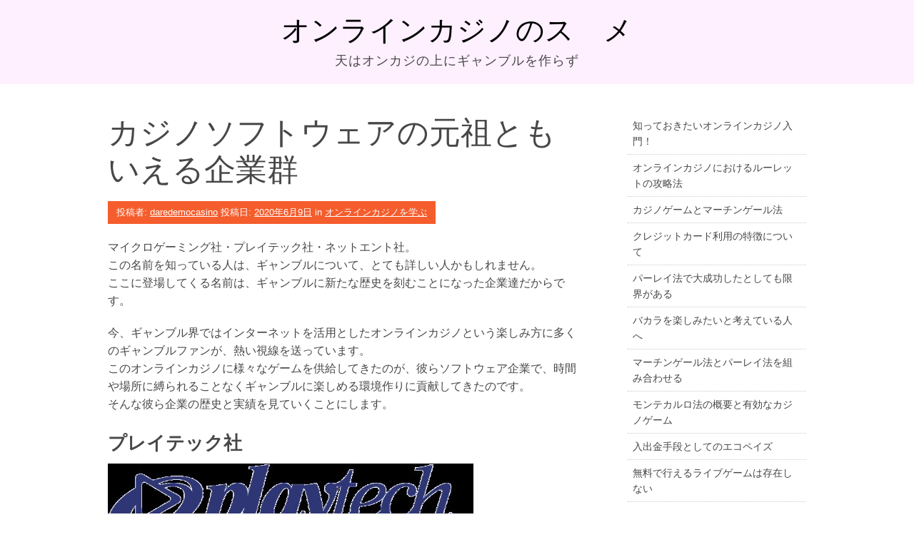

--- FILE ---
content_type: text/html; charset=UTF-8
request_url: https://www.daredemo-casino.com/2020/06/09/originator-of-casino-software/
body_size: 16096
content:
<!DOCTYPE html>
<html lang="ja">
<head>
<meta charset="UTF-8">
<meta name="viewport" content="width=device-width, initial-scale=1">
<link rel="profile" href="http://gmpg.org/xfn/11">
<link rel="pingback" href="https://www.daredemo-casino.com/wordpress/xmlrpc.php">
<title>カジノソフトウェアの元祖ともいえる企業群 | オンラインカジノのスゝメ</title>

<!-- All in One SEO Pack 3.1.1 によって Michael Torbert の Semper Fi Web Design[265,313] -->
<meta name="description"  content="スマホなどのモバイルで、外からでもオンラインカジノを楽しみたいというギャンブラーにとっては、この点が大きな悩みだったのですが、ネットエントのノーダウンロードゲームで、新たな楽しみ方を手にすることができています。そのことがモバイルギャンブルファンを増やすことになっています。" />

<link rel="canonical" href="https://www.daredemo-casino.com/2020/06/09/originator-of-casino-software/" />
<!-- All in One SEO Pack -->
<link rel='dns-prefetch' href='//s0.wp.com' />
<link rel='dns-prefetch' href='//fonts.googleapis.com' />
<link rel='dns-prefetch' href='//s.w.org' />
<link rel="alternate" type="application/rss+xml" title="オンラインカジノのスゝメ &raquo; フィード" href="https://www.daredemo-casino.com/feed/" />
<link rel="alternate" type="application/rss+xml" title="オンラインカジノのスゝメ &raquo; コメントフィード" href="https://www.daredemo-casino.com/comments/feed/" />
<link rel="alternate" type="application/rss+xml" title="オンラインカジノのスゝメ &raquo; カジノソフトウェアの元祖ともいえる企業群 のコメントのフィード" href="https://www.daredemo-casino.com/2020/06/09/originator-of-casino-software/feed/" />
		<script type="text/javascript">
			window._wpemojiSettings = {"baseUrl":"https:\/\/s.w.org\/images\/core\/emoji\/12.0.0-1\/72x72\/","ext":".png","svgUrl":"https:\/\/s.w.org\/images\/core\/emoji\/12.0.0-1\/svg\/","svgExt":".svg","source":{"concatemoji":"https:\/\/www.daredemo-casino.com\/wordpress\/wp-includes\/js\/wp-emoji-release.min.js?ver=5.2.21"}};
			!function(e,a,t){var n,r,o,i=a.createElement("canvas"),p=i.getContext&&i.getContext("2d");function s(e,t){var a=String.fromCharCode;p.clearRect(0,0,i.width,i.height),p.fillText(a.apply(this,e),0,0);e=i.toDataURL();return p.clearRect(0,0,i.width,i.height),p.fillText(a.apply(this,t),0,0),e===i.toDataURL()}function c(e){var t=a.createElement("script");t.src=e,t.defer=t.type="text/javascript",a.getElementsByTagName("head")[0].appendChild(t)}for(o=Array("flag","emoji"),t.supports={everything:!0,everythingExceptFlag:!0},r=0;r<o.length;r++)t.supports[o[r]]=function(e){if(!p||!p.fillText)return!1;switch(p.textBaseline="top",p.font="600 32px Arial",e){case"flag":return s([55356,56826,55356,56819],[55356,56826,8203,55356,56819])?!1:!s([55356,57332,56128,56423,56128,56418,56128,56421,56128,56430,56128,56423,56128,56447],[55356,57332,8203,56128,56423,8203,56128,56418,8203,56128,56421,8203,56128,56430,8203,56128,56423,8203,56128,56447]);case"emoji":return!s([55357,56424,55356,57342,8205,55358,56605,8205,55357,56424,55356,57340],[55357,56424,55356,57342,8203,55358,56605,8203,55357,56424,55356,57340])}return!1}(o[r]),t.supports.everything=t.supports.everything&&t.supports[o[r]],"flag"!==o[r]&&(t.supports.everythingExceptFlag=t.supports.everythingExceptFlag&&t.supports[o[r]]);t.supports.everythingExceptFlag=t.supports.everythingExceptFlag&&!t.supports.flag,t.DOMReady=!1,t.readyCallback=function(){t.DOMReady=!0},t.supports.everything||(n=function(){t.readyCallback()},a.addEventListener?(a.addEventListener("DOMContentLoaded",n,!1),e.addEventListener("load",n,!1)):(e.attachEvent("onload",n),a.attachEvent("onreadystatechange",function(){"complete"===a.readyState&&t.readyCallback()})),(n=t.source||{}).concatemoji?c(n.concatemoji):n.wpemoji&&n.twemoji&&(c(n.twemoji),c(n.wpemoji)))}(window,document,window._wpemojiSettings);
		</script>
		<style type="text/css">
img.wp-smiley,
img.emoji {
	display: inline !important;
	border: none !important;
	box-shadow: none !important;
	height: 1em !important;
	width: 1em !important;
	margin: 0 .07em !important;
	vertical-align: -0.1em !important;
	background: none !important;
	padding: 0 !important;
}
</style>
	<link rel='stylesheet' id='wp-block-library-css'  href='https://www.daredemo-casino.com/wordpress/wp-includes/css/dist/block-library/style.min.css?ver=5.2.21' type='text/css' media='all' />
<link rel='stylesheet' id='parent-style-css'  href='https://www.daredemo-casino.com/wordpress/wp-content/themes/patus/style.css?ver=5.2.21' type='text/css' media='all' />
<link rel='stylesheet' id='patus-dosis-css'  href='//fonts.googleapis.com/css?family=Dosis%3A300' type='text/css' media='all' />
<link rel='stylesheet' id='patus-style-css'  href='https://www.daredemo-casino.com/wordpress/wp-content/themes/patus-child/style.css?ver=5.2.21' type='text/css' media='all' />
<style id='patus-style-inline-css' type='text/css'>

                a {color: #41b7d8;
                    }
                input[type="reset"],
                input[type="submit"],
                input[type="submit"] {
                    background: #41b7d8;
                }
                #site-navigation.main-navigation .menu-toggle span,
                #site-navigation .menu ul li a:hover,
                #site-navigation .menu ul li a:focus,
                #site-navigation .menu ul ul li a:hover,
                #site-navigation .menu ul ul li a:focus,
                #site-navigation .nav-menu ul li a:hover,
                #site-navigation .nav-menu ul li a:focus,
                #site-navigation .nav-menu ul ul li a:hover,
                #site-navigation .nav-menu ul ul li a:focus,
                #site-navigation .menu li a:hover,
                #site-navigation .nav-menu li a:hover,
                #site-navigation .menu li.current-menu-item a,
                #site-navigation .menu li.current_page_item a,
                #site-navigation .nav-menu li.current-menu-item a,
                #site-navigation .nav-menu li.current_page_item a,
                .more-link,.more-link:hover,
                .loop-pagination a:hover,
                .loop-pagination span:hover,
                .loop-pagination a.current,
                .loop-pagination span.current,
                .entry-footer .post-categories li a:hover,
                .entry-footer .post-tags li a:hover,
                .post-navigation a:hover,
                .post-categories li a:hover,
                .post-tags li a:hover,
                #comments .comment .comment-wrapper .comment-meta .comment-time:hover,
                #comments .comment .comment-wrapper .comment-meta .comment-reply-link:hover,
                #comments .comment .comment-wrapper .comment-meta .comment-edit-link:hover,
                .widget a:hover,
                .widget #calendar_wrap a {
                    color: #f55d2d;
                }
                input[type="reset"]:hover,
                input[type="submit"]:hover,
                input[type="submit"]:hover,
                .entry-meta {
                	background: #f55d2d;
                }
</style>
<link rel='stylesheet' id='social-logos-css'  href='https://www.daredemo-casino.com/wordpress/wp-content/plugins/jetpack/_inc/social-logos/social-logos.min.css?ver=1' type='text/css' media='all' />
<link rel='stylesheet' id='jetpack_css-css'  href='https://www.daredemo-casino.com/wordpress/wp-content/plugins/jetpack/css/jetpack.css?ver=7.5.7' type='text/css' media='all' />
<script type='text/javascript' src='https://www.daredemo-casino.com/wordpress/wp-includes/js/jquery/jquery.js?ver=1.12.4-wp'></script>
<script type='text/javascript' src='https://www.daredemo-casino.com/wordpress/wp-includes/js/jquery/jquery-migrate.min.js?ver=1.4.1'></script>
<script type='text/javascript'>
/* <![CDATA[ */
var related_posts_js_options = {"post_heading":"h4"};
/* ]]> */
</script>
<script type='text/javascript' src='https://www.daredemo-casino.com/wordpress/wp-content/plugins/jetpack/_inc/build/related-posts/related-posts.min.js?ver=20190204'></script>
<link rel='https://api.w.org/' href='https://www.daredemo-casino.com/wp-json/' />
<link rel="EditURI" type="application/rsd+xml" title="RSD" href="https://www.daredemo-casino.com/wordpress/xmlrpc.php?rsd" />
<link rel="wlwmanifest" type="application/wlwmanifest+xml" href="https://www.daredemo-casino.com/wordpress/wp-includes/wlwmanifest.xml" /> 
<link rel='prev' title='決済手段の増加が待たれるラッキーカジノ' href='https://www.daredemo-casino.com/2020/05/16/luckycasino-deposit/' />
<link rel='next' title='オンラインカジノについて解説' href='https://www.daredemo-casino.com/2020/07/27/online-casino-commentary/' />
<meta name="generator" content="WordPress 5.2.21" />
<link rel='shortlink' href='https://wp.me/p9AafR-69' />
<link rel="alternate" type="application/json+oembed" href="https://www.daredemo-casino.com/wp-json/oembed/1.0/embed?url=https%3A%2F%2Fwww.daredemo-casino.com%2F2020%2F06%2F09%2Foriginator-of-casino-software%2F" />
<link rel="alternate" type="text/xml+oembed" href="https://www.daredemo-casino.com/wp-json/oembed/1.0/embed?url=https%3A%2F%2Fwww.daredemo-casino.com%2F2020%2F06%2F09%2Foriginator-of-casino-software%2F&#038;format=xml" />

<link rel='dns-prefetch' href='//v0.wordpress.com'/>
<link rel='dns-prefetch' href='//widgets.wp.com'/>
<link rel='dns-prefetch' href='//s0.wp.com'/>
<link rel='dns-prefetch' href='//0.gravatar.com'/>
<link rel='dns-prefetch' href='//1.gravatar.com'/>
<link rel='dns-prefetch' href='//2.gravatar.com'/>
<style type='text/css'>img#wpstats{display:none}</style>		<style type="text/css">.recentcomments a{display:inline !important;padding:0 !important;margin:0 !important;}</style>
		
<!-- Jetpack Open Graph Tags -->
<meta property="og:type" content="article" />
<meta property="og:title" content="カジノソフトウェアの元祖ともいえる企業群" />
<meta property="og:url" content="https://www.daredemo-casino.com/2020/06/09/originator-of-casino-software/" />
<meta property="og:description" content="マイクロゲーミング社・プレイテック社・ネットエント社。 この名前を知っている人は、ギャンブルについて、とても詳&hellip;" />
<meta property="article:published_time" content="2020-06-08T23:05:20+00:00" />
<meta property="article:modified_time" content="2020-11-12T05:53:34+00:00" />
<meta property="og:site_name" content="オンラインカジノのスゝメ" />
<meta property="og:image" content="https://www.daredemo-casino.com/wordpress/wp-content/uploads/2020/06/Micro-gaming-min.jpg" />
<meta property="og:image:width" content="512" />
<meta property="og:image:height" content="280" />
<meta property="og:locale" content="ja_JP" />
<meta name="twitter:text:title" content="カジノソフトウェアの元祖ともいえる企業群" />
<meta name="twitter:card" content="summary" />

<!-- End Jetpack Open Graph Tags -->
</head>

<body class="post-template-default single single-post postid-381 single-format-standard has-sidebar">
<div id="page" class="hfeed site">
	<a class="skip-link screen-reader-text" href="#content">コンテンツへスキップ</a>

	<header id="masthead" class="site-header" role="banner">
		<div class="container">
			<div class="site-branding">
				                				<p class="site-title"><a href="https://www.daredemo-casino.com/" rel="home">オンラインカジノのスゝメ</a></p>
                                <h2 class="site-description">天はオンカジの上にギャンブルを作らず</h2>
			</div>
		</div>

		<nav id="site-navigation" class="main-navigation" role="navigation">
			<div class="container">
				<button class="menu-toggle"><span class="genericon genericon-menu"></span></button>
				<div class="menu"><ul>
<li ><a href="https://www.daredemo-casino.com/">ホーム</a></li><li class="page_item page-item-22"><a href="https://www.daredemo-casino.com/roulette-capture/">オンラインカジノにおけるルーレットの攻略法</a></li>
<li class="page_item page-item-14"><a href="https://www.daredemo-casino.com/martingale-capture/">カジノゲームとマーチンゲール法</a></li>
<li class="page_item page-item-18"><a href="https://www.daredemo-casino.com/credit-features/">クレジットカード利用の特徴について</a></li>
<li class="page_item page-item-12"><a href="https://www.daredemo-casino.com/capture-limit/">パーレイ法で大成功したとしても限界がある</a></li>
<li class="page_item page-item-24"><a href="https://www.daredemo-casino.com/enjoy-baccarat/">バカラを楽しみたいと考えている人へ</a></li>
<li class="page_item page-item-10"><a href="https://www.daredemo-casino.com/capture-combine/">マーチンゲール法とパーレイ法を組み合わせる</a></li>
<li class="page_item page-item-8"><a href="https://www.daredemo-casino.com/montecarlo-overview/">モンテカルロ法の概要と有効なカジノゲーム</a></li>
<li class="page_item page-item-16"><a href="https://www.daredemo-casino.com/ecopayz-payment/">入出金手段としてのエコペイズ</a></li>
<li class="page_item page-item-20"><a href="https://www.daredemo-casino.com/admission-paid/">無料で行えるライブゲームは存在しない</a></li>
</ul></div>
				<ul class="nav-social">
																													</ul>
			</div>
		</nav><!-- #site-navigation -->
	</header><!-- #masthead -->

	<div id="content" class="site-content">

	<div id="primary" class="content-area">
		<main id="main" class="site-main" role="main">

		
			
<article id="post-381" class="post-381 post type-post status-publish format-standard hentry category-4">
	<header class="entry-header">
		<h1 class="entry-title">カジノソフトウェアの元祖ともいえる企業群</h1>
		<div class="entry-meta">
			<span class="byline"> 投稿者: <span class="author vcard"><a class="url fn n" href="https://www.daredemo-casino.com/author/daredemocasino/">daredemocasino</a></span></span><span class="posted-on"> 投稿日: <a href="https://www.daredemo-casino.com/2020/06/09/originator-of-casino-software/" rel="bookmark"><time class="entry-date published updated" datetime="2020-06-09T08:05:20+09:00">2020年6月9日</time></a></span><span class="cat-links"> in <a href="https://www.daredemo-casino.com/category/%e3%82%aa%e3%83%b3%e3%83%a9%e3%82%a4%e3%83%b3%e3%82%ab%e3%82%b8%e3%83%8e%e3%82%92%e5%ad%a6%e3%81%b6/" rel="category tag">オンラインカジノを学ぶ</a></span>		</div><!-- .entry-meta -->
	</header><!-- .entry-header -->

	<div class="entry-content">
		<p>マイクロゲーミング社・プレイテック社・ネットエント社。<br />
この名前を知っている人は、ギャンブルについて、とても詳しい人かもしれません。<br />
ここに登場してくる名前は、ギャンブルに新たな歴史を刻むことになった企業達だからです。</p>
<p>今、ギャンブル界ではインターネットを活用としたオンラインカジノという楽しみ方に多くのギャンブルファンが、熱い視線を送っています。<br />
このオンラインカジノに様々なゲームを供給してきたのが、彼らソフトウェア企業で、時間や場所に縛られることなくギャンブルに楽しめる環境作りに貢献してきたのです。<br />
そんな彼ら企業の歴史と実績を見ていくことにします。</p>
<h2>プレイテック社</h2>
<p><img data-attachment-id="465" data-permalink="https://www.daredemo-casino.com/2020/06/09/originator-of-casino-software/playtech-min/" data-orig-file="https://www.daredemo-casino.com/wordpress/wp-content/uploads/2020/06/playtech-min.jpg" data-orig-size="512,109" data-comments-opened="1" data-image-meta="{&quot;aperture&quot;:&quot;0&quot;,&quot;credit&quot;:&quot;&quot;,&quot;camera&quot;:&quot;&quot;,&quot;caption&quot;:&quot;&quot;,&quot;created_timestamp&quot;:&quot;0&quot;,&quot;copyright&quot;:&quot;&quot;,&quot;focal_length&quot;:&quot;0&quot;,&quot;iso&quot;:&quot;0&quot;,&quot;shutter_speed&quot;:&quot;0&quot;,&quot;title&quot;:&quot;&quot;,&quot;orientation&quot;:&quot;0&quot;}" data-image-title="playtech-min" data-image-description="" data-medium-file="https://www.daredemo-casino.com/wordpress/wp-content/uploads/2020/06/playtech-min-300x64.jpg" data-large-file="https://www.daredemo-casino.com/wordpress/wp-content/uploads/2020/06/playtech-min.jpg" src="https://www.daredemo-casino.com/wordpress/wp-content/uploads/2020/06/playtech-min.jpg" alt="プレイテック社" width="512" height="109" class="alignnone size-full wp-image-465" srcset="https://www.daredemo-casino.com/wordpress/wp-content/uploads/2020/06/playtech-min.jpg 512w, https://www.daredemo-casino.com/wordpress/wp-content/uploads/2020/06/playtech-min-300x64.jpg 300w" sizes="(max-width: 512px) 100vw, 512px" /></p>
<p>オンラインカジノの業界の中で、高い知名度を誇っているプレイテック社は、1999年に設立された会社で、3社の中では歴史的に若いオンラインカジノソフトウェア会社です。<br />
若いとは言え、設立して以降活躍は目を見張るものがあり、経営は早くから拡大安定軌道に乗って大手カジノからの採用数を堅実に増やしてきました。<br />
その結果、2006年に厳しい審査で優秀で企業しか認めないロンドン証券取引所で見事に上場を果たしたのです。</p>
<p>また、アプリの完全日本語対応で日本での知名度も一気に拡大しました。<br />
オンラインカジノのソフトウェア会社としては、業界最大手マイクロゲーミング社とシェアを分かち合うほどのトップに位置していますが、そこまで成長してきた背景には、単なるゲームの魅力だけでなく、自社でメンテナンスや総合運営まで踏み込んだオペレーションをしていることにあります。</p>
<p>また、同社ソフトは高いグラフィック性とサウンドで、クオリティーの高いゲームがラインアップされており、シンプルで操作が簡単な作りになっています。<br />
その他、従来のビデオゲームに加えて、オンラインカジノに新しい流れを作ったライブカジノでも、大きな動きを見せており、リアルタイムな環境でカジノスタジオのディーラーとカードゲームで勝負できるゲーム環境にも大きな評判を呼んでいます。</p>
<h2>マイクロゲーミング社</h2>
<p><img data-attachment-id="466" data-permalink="https://www.daredemo-casino.com/2020/06/09/originator-of-casino-software/micro-gaming-min/" data-orig-file="https://www.daredemo-casino.com/wordpress/wp-content/uploads/2020/06/Micro-gaming-min.jpg" data-orig-size="512,280" data-comments-opened="1" data-image-meta="{&quot;aperture&quot;:&quot;0&quot;,&quot;credit&quot;:&quot;&quot;,&quot;camera&quot;:&quot;&quot;,&quot;caption&quot;:&quot;&quot;,&quot;created_timestamp&quot;:&quot;0&quot;,&quot;copyright&quot;:&quot;&quot;,&quot;focal_length&quot;:&quot;0&quot;,&quot;iso&quot;:&quot;0&quot;,&quot;shutter_speed&quot;:&quot;0&quot;,&quot;title&quot;:&quot;&quot;,&quot;orientation&quot;:&quot;0&quot;}" data-image-title="Micro gaming-min" data-image-description="" data-medium-file="https://www.daredemo-casino.com/wordpress/wp-content/uploads/2020/06/Micro-gaming-min-300x164.jpg" data-large-file="https://www.daredemo-casino.com/wordpress/wp-content/uploads/2020/06/Micro-gaming-min.jpg" src="https://www.daredemo-casino.com/wordpress/wp-content/uploads/2020/06/Micro-gaming-min.jpg" alt="マイクロゲーミング社" width="512" height="280" class="alignnone size-full wp-image-466" srcset="https://www.daredemo-casino.com/wordpress/wp-content/uploads/2020/06/Micro-gaming-min.jpg 512w, https://www.daredemo-casino.com/wordpress/wp-content/uploads/2020/06/Micro-gaming-min-300x164.jpg 300w" sizes="(max-width: 512px) 100vw, 512px" /></p>
<p>マイクロゲーミング社はオンラインカジノ業界で、あまりに知名度の高過ぎるメジャーな企業です。<br />
イギリスのマン島に本社を構える1994年創業の老舗企業で、業界の中では最も歴史が古く、多くの優良オンラインカジノが、同社のソフトウェアを採用しています。</p>
<p>マイクロゲーミング社の扱っているコンテンツの数は非常に多くその数は800種類を越えています。<br />
その1つひとつが優れたゲーム品質を実現しており、高い信頼と評価を得ています。<br />
マイクロゲーミングのソフトを採用しているというだけで、一流の優良カジノサイトと認識されるまでになっているので、そのことからでも、同社の信頼度の高さが伺えます。</p>
<p>マイクロゲーミング社は、世界中のギャンブラーに変な心配をさせずに安心してゲームに専念できるように配慮を施しているます。<br />
公正なペイアウト率の公開、安定したサーバー運用、スピーディーな払い出しなど確実な対応をしていることも、ファンからの確実な支持につながっています。</p>
<p>2005年にはソフトウェア日本語対応が始まり、完全日本語対応にプラスしてマルチな言語機能も付加されたことにより、世界中のオンラインカジノサイトとプレイヤーを心をつかんで離しません。<br />
マイクロゲーミング社のゲームは豊富なゲーム数に、1ヶ月に1回の早いペースで新しいゲームがリリース・追加されていますので、業界トップランナーの地位を揺るぎないものにしています。</p>
<h2>ネットエント社</h2>
<p><img data-attachment-id="467" data-permalink="https://www.daredemo-casino.com/2020/06/09/originator-of-casino-software/netent-min/" data-orig-file="https://www.daredemo-casino.com/wordpress/wp-content/uploads/2020/06/NETENT-min.jpg" data-orig-size="512,261" data-comments-opened="1" data-image-meta="{&quot;aperture&quot;:&quot;0&quot;,&quot;credit&quot;:&quot;&quot;,&quot;camera&quot;:&quot;&quot;,&quot;caption&quot;:&quot;&quot;,&quot;created_timestamp&quot;:&quot;0&quot;,&quot;copyright&quot;:&quot;&quot;,&quot;focal_length&quot;:&quot;0&quot;,&quot;iso&quot;:&quot;0&quot;,&quot;shutter_speed&quot;:&quot;0&quot;,&quot;title&quot;:&quot;&quot;,&quot;orientation&quot;:&quot;0&quot;}" data-image-title="NETENT-min" data-image-description="" data-medium-file="https://www.daredemo-casino.com/wordpress/wp-content/uploads/2020/06/NETENT-min-300x153.jpg" data-large-file="https://www.daredemo-casino.com/wordpress/wp-content/uploads/2020/06/NETENT-min.jpg" src="https://www.daredemo-casino.com/wordpress/wp-content/uploads/2020/06/NETENT-min.jpg" alt="ネットエント社" width="512" height="261" class="alignnone size-full wp-image-467" srcset="https://www.daredemo-casino.com/wordpress/wp-content/uploads/2020/06/NETENT-min.jpg 512w, https://www.daredemo-casino.com/wordpress/wp-content/uploads/2020/06/NETENT-min-300x153.jpg 300w" sizes="(max-width: 512px) 100vw, 512px" /></p>
<p>マイクロゲーミング社、プレイテック社と合わせて、注目されているのが、ネットエント社です。<br />
ネットエント社は、モバイルゲームでは高い評価を受けているゲームソフトウェアプロバイダーです。</p>
<p>同社は非常にクリエイティブな姿勢でノーダウンロードタイプのゲームを展開しています。<br />
Javaflashのアプリをプレイヤーのスマホなどの端末にインストールしておくだけで、スムーズなゲーム展開をはかることに成功しました。</p>
<p>従来のアプリダウンロード型は、パソコンやスマホ内のストレージ容量に大きな制約をかけてしまい、プレイ時の大きな負荷が問題でした。<br />
しかし、ノーダウンロード型は、レスポンスが遅くなることを意識させることなくゲームでギャンブルプレイが楽しめるようになっています。<br />
スマホなどのモバイルで、外からでもオンラインカジノを楽しみたいというギャンブラーにとっては、この点が大きな悩みだったのですが、ネットエントのノーダウンロードゲームで、新たな楽しみ方を手にすることができています。<br />
そのことがモバイルギャンブルファンを増やすことになっています。</p>
<p>今ではオンラインカジノをスマホ、タブレットで外から賭ける楽しみたいというニーズは珍しくはありませんが、その流れを作ってきたのも、ネットエントのゲームと言っても過言ではありません。<br />
外出先から隙間時間を利用して賭ける醍醐味を満喫したいなら、ネットエント系のゲームを選択することがおすすめです。</p>
<p>ノーダウンロード型ゲームは、反応が重たく面白さも欠けている印象が強かったのですが、ネットエント社のゲームは、そのイメージを取り払っています。<br />
同社のノーダウンロードタイプゲームは、グラフィクス性能・サウンド性能も優れており、シンプルな画面でありながら、高い臨場感を体感できるようになっています。<br />
完成度の高い仕上りは、じっくりとゲームをスマホ画面でも満喫させてくれるのです。</p>
<p>ネットエントのエンジニアやスタッフの強いこだわりとチャレンジ精神が結実したものと言えるでしょう。<br />
また、ライブカジノも臨場感に溢れていますので、本場ランドカジノで賭けているような感覚になれて、ビギナープレイヤーでも、直感的な操作でゲームに参加できるのです。</p>
<div class="sharedaddy sd-sharing-enabled"><div class="robots-nocontent sd-block sd-social sd-social-icon sd-sharing"><h3 class="sd-title">共有:</h3><div class="sd-content"><ul><li class="share-twitter"><a rel="nofollow noopener noreferrer" data-shared="sharing-twitter-381" class="share-twitter sd-button share-icon no-text" href="https://www.daredemo-casino.com/2020/06/09/originator-of-casino-software/?share=twitter" target="_blank" title="クリックして Twitter で共有"><span></span><span class="sharing-screen-reader-text">クリックして Twitter で共有 (新しいウィンドウで開きます)</span></a></li><li class="share-facebook"><a rel="nofollow noopener noreferrer" data-shared="sharing-facebook-381" class="share-facebook sd-button share-icon no-text" href="https://www.daredemo-casino.com/2020/06/09/originator-of-casino-software/?share=facebook" target="_blank" title="Facebook で共有するにはクリックしてください"><span></span><span class="sharing-screen-reader-text">Facebook で共有するにはクリックしてください (新しいウィンドウで開きます)</span></a></li><li class="share-end"></li></ul></div></div></div><div class='sharedaddy sd-block sd-like jetpack-likes-widget-wrapper jetpack-likes-widget-unloaded' id='like-post-wrapper-141606255-381-696c28b081257' data-src='https://widgets.wp.com/likes/#blog_id=141606255&amp;post_id=381&amp;origin=www.daredemo-casino.com&amp;obj_id=141606255-381-696c28b081257' data-name='like-post-frame-141606255-381-696c28b081257'><h3 class="sd-title">いいね:</h3><div class='likes-widget-placeholder post-likes-widget-placeholder' style='height: 55px;'><span class='button'><span>いいね</span></span> <span class="loading">読み込み中...</span></div><span class='sd-text-color'></span><a class='sd-link-color'></a></div>
<div id='jp-relatedposts' class='jp-relatedposts' >
	<h3 class="jp-relatedposts-headline"><em>関連</em></h3>
</div>		<div class="entry-tax">
		<span class="genericon genericon-category"></span><ul class="post-categories">
	<li><a href="https://www.daredemo-casino.com/category/%e3%82%aa%e3%83%b3%e3%83%a9%e3%82%a4%e3%83%b3%e3%82%ab%e3%82%b8%e3%83%8e%e3%82%92%e5%ad%a6%e3%81%b6/" rel="category tag">オンラインカジノを学ぶ</a></li></ul>		</div>
		
	</div><!-- .entry-content -->

	<footer class="entry-footer">

	</footer><!-- .entry-footer -->
</article><!-- #post-## -->

				<nav class="navigation post-navigation" role="navigation">
		<h1 class="screen-reader-text">投稿ナビゲーション</h1>
		<div class="nav-links">
			<div class="nav-previous"><a href="https://www.daredemo-casino.com/2020/05/16/luckycasino-deposit/" rel="prev"><span class="meta-nav">&larr;</span>&nbsp;決済手段の増加が待たれるラッキーカジノ</a></div><div class="nav-next"><a href="https://www.daredemo-casino.com/2020/07/27/online-casino-commentary/" rel="next">オンラインカジノについて解説&nbsp;<span class="meta-nav">&rarr;</span></a></div>		</div><!-- .nav-links -->
	</nav><!-- .navigation -->
	
			
<div id="comments" class="comments-area">

	
	
	
		<div id="respond" class="comment-respond">
		<h3 id="reply-title" class="comment-reply-title">コメントを残す <small><a rel="nofollow" id="cancel-comment-reply-link" href="/2020/06/09/originator-of-casino-software/#respond" style="display:none;">コメントをキャンセル</a></small></h3>			<form action="https://www.daredemo-casino.com/wordpress/wp-comments-post.php" method="post" id="commentform" class="comment-form" novalidate>
				<p class="comment-notes"><span id="email-notes">メールアドレスが公開されることはありません。</span> <span class="required">*</span> が付いている欄は必須項目です</p><p class="comment-form-comment"><label for="comment">コメント</label> <textarea id="comment" name="comment" cols="45" rows="8" maxlength="65525" required="required"></textarea></p><p class="comment-form-author"><label for="author">名前 <span class="required">*</span></label> <input id="author" name="author" type="text" value="" size="30" maxlength="245" required='required' /></p>
<p class="comment-form-email"><label for="email">メール <span class="required">*</span></label> <input id="email" name="email" type="email" value="" size="30" maxlength="100" aria-describedby="email-notes" required='required' /></p>
<p class="comment-form-url"><label for="url">サイト</label> <input id="url" name="url" type="url" value="" size="30" maxlength="200" /></p>
<p class="comment-form-cookies-consent"><input id="wp-comment-cookies-consent" name="wp-comment-cookies-consent" type="checkbox" value="yes" /><label for="wp-comment-cookies-consent">次回のコメントで使用するためブラウザーに自分の名前、メールアドレス、サイトを保存する。</label></p>
<p><img src="https://www.daredemo-casino.com/wordpress/wp-content/plugins/siteguard/really-simple-captcha/tmp/1141519285.png" alt="CAPTCHA"></p><p><label for="siteguard_captcha">上に表示された文字を入力してください。</label><br /><input type="text" name="siteguard_captcha" id="siteguard_captcha" class="input" value="" size="10" aria-required="true" /><input type="hidden" name="siteguard_captcha_prefix" id="siteguard_captcha_prefix" value="1141519285" /></p><p class="comment-subscription-form"><input type="checkbox" name="subscribe_comments" id="subscribe_comments" value="subscribe" style="width: auto; -moz-appearance: checkbox; -webkit-appearance: checkbox;" /> <label class="subscribe-label" id="subscribe-label" for="subscribe_comments">新しいコメントをメールで通知</label></p><p class="comment-subscription-form"><input type="checkbox" name="subscribe_blog" id="subscribe_blog" value="subscribe" style="width: auto; -moz-appearance: checkbox; -webkit-appearance: checkbox;" /> <label class="subscribe-label" id="subscribe-blog-label" for="subscribe_blog">新しい投稿をメールで受け取る</label></p><p class="form-submit"><input name="submit" type="submit" id="submit" class="submit" value="コメントを送信" /> <input type='hidden' name='comment_post_ID' value='381' id='comment_post_ID' />
<input type='hidden' name='comment_parent' id='comment_parent' value='0' />
</p><p style="display: none;"><input type="hidden" id="akismet_comment_nonce" name="akismet_comment_nonce" value="191f0a0f9e" /></p><p style="display: none;"><input type="hidden" id="ak_js" name="ak_js" value="117"/></p>			</form>
			</div><!-- #respond -->
	
</div><!-- #comments -->

		
		</main><!-- #main -->
	</div><!-- #primary -->


<div id="secondary" class="widget-area" role="complementary">
	<aside id="nav_menu-2" class="widget widget_nav_menu"><div class="menu-menu-1-container"><ul id="menu-menu-1" class="menu"><li id="menu-item-28" class="menu-item menu-item-type-post_type menu-item-object-page menu-item-home menu-item-28"><a href="https://www.daredemo-casino.com/">知っておきたいオンラインカジノ入門！</a></li>
<li id="menu-item-29" class="menu-item menu-item-type-post_type menu-item-object-page menu-item-29"><a href="https://www.daredemo-casino.com/roulette-capture/">オンラインカジノにおけるルーレットの攻略法</a></li>
<li id="menu-item-30" class="menu-item menu-item-type-post_type menu-item-object-page menu-item-30"><a href="https://www.daredemo-casino.com/martingale-capture/">カジノゲームとマーチンゲール法</a></li>
<li id="menu-item-31" class="menu-item menu-item-type-post_type menu-item-object-page menu-item-31"><a href="https://www.daredemo-casino.com/credit-features/">クレジットカード利用の特徴について</a></li>
<li id="menu-item-32" class="menu-item menu-item-type-post_type menu-item-object-page menu-item-32"><a href="https://www.daredemo-casino.com/capture-limit/">パーレイ法で大成功したとしても限界がある</a></li>
<li id="menu-item-33" class="menu-item menu-item-type-post_type menu-item-object-page menu-item-33"><a href="https://www.daredemo-casino.com/enjoy-baccarat/">バカラを楽しみたいと考えている人へ</a></li>
<li id="menu-item-34" class="menu-item menu-item-type-post_type menu-item-object-page menu-item-34"><a href="https://www.daredemo-casino.com/capture-combine/">マーチンゲール法とパーレイ法を組み合わせる</a></li>
<li id="menu-item-35" class="menu-item menu-item-type-post_type menu-item-object-page menu-item-35"><a href="https://www.daredemo-casino.com/montecarlo-overview/">モンテカルロ法の概要と有効なカジノゲーム</a></li>
<li id="menu-item-36" class="menu-item menu-item-type-post_type menu-item-object-page menu-item-36"><a href="https://www.daredemo-casino.com/ecopayz-payment/">入出金手段としてのエコペイズ</a></li>
<li id="menu-item-37" class="menu-item menu-item-type-post_type menu-item-object-page menu-item-37"><a href="https://www.daredemo-casino.com/admission-paid/">無料で行えるライブゲームは存在しない</a></li>
</ul></div></aside><aside id="search-2" class="widget widget_search"><form role="search" method="get" class="search-form" action="https://www.daredemo-casino.com/">
				<label>
					<span class="screen-reader-text">検索:</span>
					<input type="search" class="search-field" placeholder="検索&hellip;" value="" name="s" />
				</label>
				<input type="submit" class="search-submit" value="検索" />
			</form></aside>		<aside id="recent-posts-2" class="widget widget_recent_entries">		<h3 class="widget-title">最近の投稿</h3>		<ul>
											<li>
					<a href="https://www.daredemo-casino.com/2022/10/13/black-jack-rule-basic/">ブラックジャックで絶対に覚えるべきルールと基本的ゲームの流れ</a>
									</li>
											<li>
					<a href="https://www.daredemo-casino.com/2022/08/01/yuugado-bonus-reduction-system/">遊雅堂はボーナスの充実も魅力で独自の還元システムも特徴</a>
									</li>
											<li>
					<a href="https://www.daredemo-casino.com/2022/06/01/%e3%83%8d%e3%83%83%e3%83%88%e3%82%ab%e3%82%b8%e3%83%8e%e3%82%92%e3%82%84%e3%82%8b%e3%81%a8%e6%91%98%e7%99%ba%e3%81%95%e3%82%8c%e3%82%8b%e6%80%96%e3%81%84%e5%99%82%e3%81%af%e6%9c%ac%e5%bd%93%e3%81%aa/">ネットカジノをやると摘発される怖い噂は本当なのか？</a>
									</li>
											<li>
					<a href="https://www.daredemo-casino.com/2022/05/06/gamblingaddiction-onlinecasino/">どうしてオンラインカジノはギャンブル依存症になりやすいのか</a>
									</li>
											<li>
					<a href="https://www.daredemo-casino.com/2022/04/06/slot-machine-online-casino/">オンラインカジノのスロットマシンはどこが開発しているの？</a>
									</li>
					</ul>
		</aside><aside id="recent-comments-2" class="widget widget_recent_comments"><h3 class="widget-title">最近のコメント</h3><ul id="recentcomments"></ul></aside><aside id="archives-2" class="widget widget_archive"><h3 class="widget-title">アーカイブ</h3>		<ul>
				<li><a href='https://www.daredemo-casino.com/2022/10/'>2022年10月</a></li>
	<li><a href='https://www.daredemo-casino.com/2022/08/'>2022年8月</a></li>
	<li><a href='https://www.daredemo-casino.com/2022/06/'>2022年6月</a></li>
	<li><a href='https://www.daredemo-casino.com/2022/05/'>2022年5月</a></li>
	<li><a href='https://www.daredemo-casino.com/2022/04/'>2022年4月</a></li>
	<li><a href='https://www.daredemo-casino.com/2022/03/'>2022年3月</a></li>
	<li><a href='https://www.daredemo-casino.com/2022/02/'>2022年2月</a></li>
	<li><a href='https://www.daredemo-casino.com/2022/01/'>2022年1月</a></li>
	<li><a href='https://www.daredemo-casino.com/2021/12/'>2021年12月</a></li>
	<li><a href='https://www.daredemo-casino.com/2021/11/'>2021年11月</a></li>
	<li><a href='https://www.daredemo-casino.com/2021/10/'>2021年10月</a></li>
	<li><a href='https://www.daredemo-casino.com/2021/09/'>2021年9月</a></li>
	<li><a href='https://www.daredemo-casino.com/2021/08/'>2021年8月</a></li>
	<li><a href='https://www.daredemo-casino.com/2021/07/'>2021年7月</a></li>
	<li><a href='https://www.daredemo-casino.com/2021/06/'>2021年6月</a></li>
	<li><a href='https://www.daredemo-casino.com/2021/05/'>2021年5月</a></li>
	<li><a href='https://www.daredemo-casino.com/2021/04/'>2021年4月</a></li>
	<li><a href='https://www.daredemo-casino.com/2021/03/'>2021年3月</a></li>
	<li><a href='https://www.daredemo-casino.com/2021/02/'>2021年2月</a></li>
	<li><a href='https://www.daredemo-casino.com/2021/01/'>2021年1月</a></li>
	<li><a href='https://www.daredemo-casino.com/2020/12/'>2020年12月</a></li>
	<li><a href='https://www.daredemo-casino.com/2020/11/'>2020年11月</a></li>
	<li><a href='https://www.daredemo-casino.com/2020/10/'>2020年10月</a></li>
	<li><a href='https://www.daredemo-casino.com/2020/09/'>2020年9月</a></li>
	<li><a href='https://www.daredemo-casino.com/2020/08/'>2020年8月</a></li>
	<li><a href='https://www.daredemo-casino.com/2020/07/'>2020年7月</a></li>
	<li><a href='https://www.daredemo-casino.com/2020/06/'>2020年6月</a></li>
	<li><a href='https://www.daredemo-casino.com/2020/05/'>2020年5月</a></li>
	<li><a href='https://www.daredemo-casino.com/2020/04/'>2020年4月</a></li>
	<li><a href='https://www.daredemo-casino.com/2020/03/'>2020年3月</a></li>
	<li><a href='https://www.daredemo-casino.com/2020/02/'>2020年2月</a></li>
	<li><a href='https://www.daredemo-casino.com/2020/01/'>2020年1月</a></li>
	<li><a href='https://www.daredemo-casino.com/2019/12/'>2019年12月</a></li>
	<li><a href='https://www.daredemo-casino.com/2019/11/'>2019年11月</a></li>
	<li><a href='https://www.daredemo-casino.com/2019/10/'>2019年10月</a></li>
	<li><a href='https://www.daredemo-casino.com/2019/09/'>2019年9月</a></li>
	<li><a href='https://www.daredemo-casino.com/2019/08/'>2019年8月</a></li>
	<li><a href='https://www.daredemo-casino.com/2019/07/'>2019年7月</a></li>
	<li><a href='https://www.daredemo-casino.com/2019/06/'>2019年6月</a></li>
	<li><a href='https://www.daredemo-casino.com/2019/05/'>2019年5月</a></li>
	<li><a href='https://www.daredemo-casino.com/2019/04/'>2019年4月</a></li>
	<li><a href='https://www.daredemo-casino.com/2019/03/'>2019年3月</a></li>
	<li><a href='https://www.daredemo-casino.com/2019/02/'>2019年2月</a></li>
	<li><a href='https://www.daredemo-casino.com/2019/01/'>2019年1月</a></li>
	<li><a href='https://www.daredemo-casino.com/2018/12/'>2018年12月</a></li>
	<li><a href='https://www.daredemo-casino.com/2018/11/'>2018年11月</a></li>
	<li><a href='https://www.daredemo-casino.com/2018/10/'>2018年10月</a></li>
	<li><a href='https://www.daredemo-casino.com/2018/09/'>2018年9月</a></li>
	<li><a href='https://www.daredemo-casino.com/2018/08/'>2018年8月</a></li>
	<li><a href='https://www.daredemo-casino.com/2018/07/'>2018年7月</a></li>
	<li><a href='https://www.daredemo-casino.com/2018/06/'>2018年6月</a></li>
	<li><a href='https://www.daredemo-casino.com/2018/05/'>2018年5月</a></li>
	<li><a href='https://www.daredemo-casino.com/2018/04/'>2018年4月</a></li>
	<li><a href='https://www.daredemo-casino.com/2018/03/'>2018年3月</a></li>
		</ul>
			</aside><aside id="categories-2" class="widget widget_categories"><h3 class="widget-title">カテゴリー</h3>		<ul>
				<li class="cat-item cat-item-3"><a href="https://www.daredemo-casino.com/category/%e3%82%aa%e3%83%b3%e3%83%a9%e3%82%a4%e3%83%b3%e3%82%ab%e3%82%b8%e3%83%8e%e3%81%a7%e7%a8%bc%e3%81%90/">オンラインカジノで稼ぐ</a>
</li>
	<li class="cat-item cat-item-4"><a href="https://www.daredemo-casino.com/category/%e3%82%aa%e3%83%b3%e3%83%a9%e3%82%a4%e3%83%b3%e3%82%ab%e3%82%b8%e3%83%8e%e3%82%92%e5%ad%a6%e3%81%b6/">オンラインカジノを学ぶ</a>
</li>
		</ul>
			</aside><aside id="custom_html-2" class="widget_text widget widget_custom_html"><div class="textwidget custom-html-widget"><div class="mobile-hide">

	<h3 class="widget-title">
		ハイクラスなカジノ一覧
	</h3>
	
	<div style="border:1px solid #E9E9E9; text-align:center">

		<p style="display:table-cell; vertical-align:middle;">
			<img src="https://www.daredemo-casino.com/wordpress/wp-content/uploads/2018/04/rank03_01.png" alt="第一位" width="45" height="45" class="alignleft size-full wp-image-430" style="margin-left:2.5em; margin-right:0; margin-bottom:0; vertical-align:middle" />
		</p>
		<p style="font-weight:bold; font-size:20px; margin-bottom:0; padding-left:0.5em; display:table-cell; vertical-align:middle;">
			ベラジョンカジノ
		</p>

		<p class="clear" style="margin-bottom:0; padding:0">
		</p>

		<a href="https://xn--eck7a6c596pzio.jp/casino/VeraJohn/" target="_blank" rel="nofollow noopener noreferrer">
			<script type="text/javascript" charset="UTF-8" src="https://api.vjgroupaffiliation.com/go/bannerflow?bid=55&lid=18&cid=260&aff_view=0&targeturl=https%3A%2F%2Fapi.vjgroupaffiliation.com%2Fgo%2Fredirect%3Fbid%3D55%26lid%3D18%26aid%3DSRSJ64bg3%26cid%3D260" async></script>
		</a>
	</div>

	<div style="border:1px solid #E9E9E9; text-align:center">

		<p style="display:table-cell; vertical-align:middle;">
			<img src="https://www.daredemo-casino.com/wordpress/wp-content/uploads/2018/04/rank03_02.png" alt="第二位" width="45" height="45" class="alignleft size-full wp-image-430" style="margin-left:2.5em; margin-right:0; margin-bottom:0; vertical-align:middle" />
		</p>
		<p style="font-weight:bold; font-size:20px; margin-bottom:0; padding-left:0.5em; display:table-cell; vertical-align:middle;">
			カジ旅
		</p>

		<a href="https://xn--eck7a6c596pzio.jp/casino/Casitabi/" target="_blank" rel="nofollow noopener noreferrer">
			<img src="https://media.heroaffiliates.com/renderimage.aspx?pid=265386&bid=3145" alt="１秒で１０００万円の獲得実績あり　カジ旅" width="150" height="150" class="alignnone size-full wp-image-305" />
		</a>
	</div>

	<div style="border:1px solid #E9E9E9; text-align:center">

		<p style="display:table-cell; vertical-align:middle;">
			<img src="https://www.daredemo-casino.com/wordpress/wp-content/uploads/2018/04/rank03_03.png" alt="第三位" width="45" height="45" class="alignleft size-full wp-image-430" style="margin-left:2.5em; margin-right:0; margin-bottom:0; vertical-align:middle" />
		</p>
		<p style="font-weight:bold; font-size:20px; margin-bottom:0; padding-left:0.5em; display:table-cell; vertical-align:middle;">
			ジパングカジノ
		</p>

		<a href="https://xn--eck7a6c596pzio.jp/casino/ZIPANG/" target="_blank" rel="nofollow noopener noreferrer">		
			<img src="https://casinolanding.com/wordpress/wp-content/uploads/2021/02/logo-casino-zipang-1-3-1.jpg" alt="オンラインカジノ界の絶対王者　ジパングカジノ" width="150" height="150" class="alignnone size-full wp-image-305" />
		</a>
	</div>

	<div style="width:50%; float:left; border:1px solid #E9E9E9; text-align:center">
		<p style="font-weight:bold; font-size:13px; margin-bottom:0; text-align:center">
			カジノシークレット
		</p>

		<p style="padding-right:0.5%">
			<a href="https://xn--eck7a6c596pzio.jp/casino/Secret/" target="_blank" rel="nofollow noopener noreferrer">
			<img src="https://media.casinosecret.com/renderimage.aspx?pid=2187&bid=1597" alt="負けてもキャッシュバックで挽回できるインスタントキャッシュバック" width="100" height="100" class="alignnone size-full wp-image-305" />
			</a>
		</p>
	</div>

	<div style="width:50%; float:left; border:1px solid #E9E9E9; text-align:center">
		<p style="font-weight:bold; font-size:14px; margin-bottom:0; text-align:center">
			ラッキーニッキー
		</p>

		<p style="padding-right:0.5%">
			<a href="https://xn--eck7a6c596pzio.jp/casino/LuckyNiki/" target="_blank" rel="nofollow noopener noreferrer">
				<img src="https://casinolanding.com/wordpress/wp-content/uploads/2021/02/LN_welcomepackage_200x200_JP.gif" alt="勝利の女神ニッキーちゃんがお出迎え　ラッキーニッキー" width="100" height="100" class="alignnone size-full wp-image-304" />
			</a>
		</p>
	</div>
	
	<div style="width:50%; float:left; border:1px solid #E9E9E9; text-align:center">
		<p style="font-weight:bold; font-size:11px; margin-bottom:0.5em; text-align:center">
			カジノジャンボリー
		</p>
		<p style="padding-right:0.5%">
			<a href="https://xn--eck7a6c596pzio.jp/casino/Jamboree/" target="_blank" rel="nofollow noopener noreferrer">
				<img src="https://media.ddbanners.com/renderimage.aspx?pid=49211&bid=6566" alt="日本語サポート完備のカジノジャンボリー" width="100" height="100" class="alignnone size-full wp-image-305" />
			</a>
		</p>
	</div>

	<div style="width:50%; float:left; border:1px solid #E9E9E9; text-align:center">
		<p style="font-weight:bold; font-size:14px; margin-bottom:0; text-align:center">
			インターカジノ
		</p>
		<p style="padding-right:0.5%">
			<a href="https://xn--eck7a6c596pzio.jp/casino/Inter/" target="_blank" rel="nofollow noopener noreferrer">			
				<img src="https://casinolanding.com/wordpress/wp-content/uploads/2021/02/lp02-250-250-5a7feb4f-116b-40c8-8a2b-03ab6aeb1507.gif" alt="ベラジョンカジノの姉妹サイト　インターカジノ" width="100" height="100" class="alignnone size-full wp-image-304" />
			</a>
		</p>
	</div>

<div class="clear">
</div>
	
</div></div></aside></div><!-- #secondary -->

	</div><!-- #content -->

	<footer id="colophon" class="site-footer clearfix" role="contentinfo">
		<div class="container">
			<div class="site-info">
            
<!--            
				&copy; 2026 オンラインカジノのスゝメ				 - テーマ: Patus by <a href="http://www.famethemes.com/" rel="designer">FameThemes</a>.
-->

					&copy Copyright 2026 <a href="https://www.daredemo-casino.com">オンラインカジノのスゝメ</a>

			</div><!-- .site-info -->
			<div class="footer-social">
							</div>
		</div>
	</footer><!-- #colophon -->
</div><!-- #page -->
	<div style="display:none">
	</div>

	<script type="text/javascript">
		window.WPCOM_sharing_counts = {"https:\/\/www.daredemo-casino.com\/2020\/06\/09\/originator-of-casino-software\/":381};
	</script>
				<script type='text/javascript' src='https://s0.wp.com/wp-content/js/devicepx-jetpack.js?ver=202603'></script>
<script type='text/javascript' src='https://www.daredemo-casino.com/wordpress/wp-content/themes/patus/assets/js/navigation.js?ver=20120206'></script>
<script type='text/javascript' src='https://www.daredemo-casino.com/wordpress/wp-content/themes/patus/assets/js/skip-link-focus-fix.js?ver=20130115'></script>
<script type='text/javascript' src='https://www.daredemo-casino.com/wordpress/wp-includes/js/comment-reply.min.js?ver=5.2.21'></script>
<script type='text/javascript' src='https://www.daredemo-casino.com/wordpress/wp-includes/js/wp-embed.min.js?ver=5.2.21'></script>
<script type='text/javascript' src='https://www.daredemo-casino.com/wordpress/wp-content/plugins/jetpack/_inc/build/spin.min.js?ver=1.3'></script>
<script type='text/javascript' src='https://www.daredemo-casino.com/wordpress/wp-content/plugins/jetpack/_inc/build/jquery.spin.min.js?ver=1.3'></script>
<script type='text/javascript'>
/* <![CDATA[ */
var jetpackCarouselStrings = {"widths":[370,700,1000,1200,1400,2000],"is_logged_in":"","lang":"ja","ajaxurl":"https:\/\/www.daredemo-casino.com\/wordpress\/wp-admin\/admin-ajax.php","nonce":"37308cdfb7","display_exif":"1","display_geo":"1","single_image_gallery":"1","single_image_gallery_media_file":"","background_color":"black","comment":"\u30b3\u30e1\u30f3\u30c8","post_comment":"\u30b3\u30e1\u30f3\u30c8\u3092\u9001\u4fe1","write_comment":"\u30b3\u30e1\u30f3\u30c8\u3092\u3069\u3046\u305e","loading_comments":"\u30b3\u30e1\u30f3\u30c8\u3092\u8aad\u307f\u8fbc\u3093\u3067\u3044\u307e\u3059\u2026","download_original":"\u30d5\u30eb\u30b5\u30a4\u30ba\u8868\u793a <span class=\"photo-size\">{0}<span class=\"photo-size-times\">\u00d7<\/span>{1}<\/span>","no_comment_text":"\u30b3\u30e1\u30f3\u30c8\u306e\u30e1\u30c3\u30bb\u30fc\u30b8\u3092\u3054\u8a18\u5165\u304f\u3060\u3055\u3044\u3002","no_comment_email":"\u30b3\u30e1\u30f3\u30c8\u3059\u308b\u306b\u306f\u30e1\u30fc\u30eb\u30a2\u30c9\u30ec\u30b9\u3092\u3054\u8a18\u5165\u304f\u3060\u3055\u3044\u3002","no_comment_author":"\u30b3\u30e1\u30f3\u30c8\u3059\u308b\u306b\u306f\u304a\u540d\u524d\u3092\u3054\u8a18\u5165\u304f\u3060\u3055\u3044\u3002","comment_post_error":"\u30b3\u30e1\u30f3\u30c8\u6295\u7a3f\u306e\u969b\u306b\u30a8\u30e9\u30fc\u304c\u767a\u751f\u3057\u307e\u3057\u305f\u3002\u5f8c\u307b\u3069\u3082\u3046\u4e00\u5ea6\u304a\u8a66\u3057\u304f\u3060\u3055\u3044\u3002","comment_approved":"\u30b3\u30e1\u30f3\u30c8\u304c\u627f\u8a8d\u3055\u308c\u307e\u3057\u305f\u3002","comment_unapproved":"\u30b3\u30e1\u30f3\u30c8\u306f\u627f\u8a8d\u5f85\u3061\u4e2d\u3067\u3059\u3002","camera":"\u30ab\u30e1\u30e9","aperture":"\u7d5e\u308a","shutter_speed":"\u30b7\u30e3\u30c3\u30bf\u30fc\u30b9\u30d4\u30fc\u30c9","focal_length":"\u7126\u70b9\u8ddd\u96e2","copyright":"\u8457\u4f5c\u6a29\u8868\u793a","comment_registration":"0","require_name_email":"1","login_url":"https:\/\/www.daredemo-casino.com\/wordpress\/wp-login.php?redirect_to=https%3A%2F%2Fwww.daredemo-casino.com%2F2020%2F06%2F09%2Foriginator-of-casino-software%2F","blog_id":"1","meta_data":["camera","aperture","shutter_speed","focal_length","copyright"],"local_comments_commenting_as":"<fieldset><label for=\"email\">\u30e1\u30fc\u30eb (\u5fc5\u9808)<\/label> <input type=\"text\" name=\"email\" class=\"jp-carousel-comment-form-field jp-carousel-comment-form-text-field\" id=\"jp-carousel-comment-form-email-field\" \/><\/fieldset><fieldset><label for=\"author\">\u540d\u524d (\u5fc5\u9808)<\/label> <input type=\"text\" name=\"author\" class=\"jp-carousel-comment-form-field jp-carousel-comment-form-text-field\" id=\"jp-carousel-comment-form-author-field\" \/><\/fieldset><fieldset><label for=\"url\">\u30b5\u30a4\u30c8<\/label> <input type=\"text\" name=\"url\" class=\"jp-carousel-comment-form-field jp-carousel-comment-form-text-field\" id=\"jp-carousel-comment-form-url-field\" \/><\/fieldset>"};
/* ]]> */
</script>
<script type='text/javascript' src='https://www.daredemo-casino.com/wordpress/wp-content/plugins/jetpack/_inc/build/carousel/jetpack-carousel.min.js?ver=20190102'></script>
<script type='text/javascript' src='https://www.daredemo-casino.com/wordpress/wp-content/plugins/jetpack/_inc/build/postmessage.min.js?ver=7.5.7'></script>
<script type='text/javascript' src='https://www.daredemo-casino.com/wordpress/wp-content/plugins/jetpack/_inc/build/jquery.jetpack-resize.min.js?ver=7.5.7'></script>
<script type='text/javascript' src='https://www.daredemo-casino.com/wordpress/wp-content/plugins/jetpack/_inc/build/likes/queuehandler.min.js?ver=7.5.7'></script>
<script async="async" type='text/javascript' src='https://www.daredemo-casino.com/wordpress/wp-content/plugins/akismet/_inc/form.js?ver=4.1.2'></script>
<script type='text/javascript'>
/* <![CDATA[ */
var sharing_js_options = {"lang":"en","counts":"1","is_stats_active":"1"};
/* ]]> */
</script>
<script type='text/javascript' src='https://www.daredemo-casino.com/wordpress/wp-content/plugins/jetpack/_inc/build/sharedaddy/sharing.min.js?ver=7.5.7'></script>
<script type='text/javascript'>
var windowOpen;
			jQuery( document.body ).on( 'click', 'a.share-twitter', function() {
				// If there's another sharing window open, close it.
				if ( 'undefined' !== typeof windowOpen ) {
					windowOpen.close();
				}
				windowOpen = window.open( jQuery( this ).attr( 'href' ), 'wpcomtwitter', 'menubar=1,resizable=1,width=600,height=350' );
				return false;
			});
var windowOpen;
			jQuery( document.body ).on( 'click', 'a.share-facebook', function() {
				// If there's another sharing window open, close it.
				if ( 'undefined' !== typeof windowOpen ) {
					windowOpen.close();
				}
				windowOpen = window.open( jQuery( this ).attr( 'href' ), 'wpcomfacebook', 'menubar=1,resizable=1,width=600,height=400' );
				return false;
			});
</script>
	<iframe src='https://widgets.wp.com/likes/master.html?ver=202603#ver=202603&amp;lang=ja' scrolling='no' id='likes-master' name='likes-master' style='display:none;'></iframe>
	<div id='likes-other-gravatars'><div class="likes-text"><span>%d</span>人のブロガーが「いいね」をつけました。</div><ul class="wpl-avatars sd-like-gravatars"></ul></div>
	<script type='text/javascript' src='https://stats.wp.com/e-202603.js' async='async' defer='defer'></script>
<script type='text/javascript'>
	_stq = window._stq || [];
	_stq.push([ 'view', {v:'ext',j:'1:7.5.7',blog:'141606255',post:'381',tz:'9',srv:'www.daredemo-casino.com'} ]);
	_stq.push([ 'clickTrackerInit', '141606255', '381' ]);
</script>
</body>
</html>


--- FILE ---
content_type: text/css
request_url: https://www.daredemo-casino.com/wordpress/wp-content/themes/patus/style.css?ver=5.2.21
body_size: 72967
content:
/*
Theme Name: Patus
Theme URI: http://www.famethemes.com/themes/patus
Author: FameThemes
Author URI: http://www.famethemes.com
Description: Patus is a Personal Blogging Theme for WordPress and an effortlessly tool for publishers of all kind, cherished for its flexibility, clean layouts and speed. Its totally responsive so it adapts to your style as well as the device it's viewed on.
Version: 1.0.9
License: GNU General Public License v2 or later
License URI: http://www.gnu.org/licenses/gpl-2.0.html
Text Domain: patus
Tags:two-columns, left-sidebar, right-sidebar, custom-background, custom-colors, custom-header, custom-menu, editor-style, featured-image-header, featured-images, flexible-header, full-width-template, rtl-language-support, sticky-post, theme-options, threaded-comments, translation-ready
*/
/*--------------------------------------------------------------
>>> TABLE OF CONTENTS:
----------------------------------------------------------------
1.0 Reset
2.0 Document
3.0 Layout
4.0 Elements
5.0 Posts
6.0 Widgets
7.0 Supports

--------------------------------------------------------------*/
/*--------------------------------------------------------------
1.0 Reset
--------------------------------------------------------------*/
html, body, div, span, applet, object, iframe, h1, h2, h3, #calendar_wrap caption, h4, h5, h6, p, blockquote, pre, a, abbr, acronym, address, big, cite, code, del, dfn, em, img, ins, kbd, q, s, samp, small, strike, strong, sub, sup, tt, var, b, u, i, center, dl, dt, dd, ol, ul, li, fieldset, form, label, legend, table, caption, tbody, tfoot, thead, tr, th, td, article, aside, canvas, details, embed, figure, figcaption, footer, header, hgroup, menu, nav, output, ruby, section, summary, time, mark, audio, video {
  margin: 0;
  padding: 0;
  border: 0;
  font-size: 100%;
  vertical-align: baseline;
}

body {
  line-height: 1;
}

ol,
ul {
  list-style: none;
}

blockquote,
q {
  quotes: none;
}

blockquote:before,
blockquote:after {
  content: '';
  content: none;
}

table {
  border-collapse: separate;
  border-spacing: 0;
}

html {
  -ms-text-size-adjust: 100%;
  -webkit-text-size-adjust: 100%;
}

article,
aside,
details,
figcaption,
figure,
footer,
header,
hgroup,
main,
nav,
section,
summary {
  display: block;
}

a:focus {
  outline: none;
}

a:active,
a:hover {
  outline: 0;
}

a img {
  border: 0;
}

audio,
canvas,
progress,
video {
  display: inline-block;
  vertical-align: baseline;
}

audio:not([controls]) {
  display: none;
  height: 0;
}

[hidden],
template {
  display: none;
}

abbr[title] {
  border-bottom: 1px dotted;
}

b,
strong {
  font-weight: bold;
}

dfn {
  font-style: italic;
}

small {
  font-size: 80%;
}

sub,
sup {
  font-size: 75%;
  height: 0;
  line-height: 0;
  position: relative;
  vertical-align: baseline;
}

sup {
  bottom: 1ex;
}

sub {
  top: .5ex;
}

img {
  border: 0;
  -ms-interpolation-mode: bicubic;
}

pre {
  overflow: auto;
}

button,
input,
optgroup,
select,
textarea {
  color: inherit;
  font: inherit;
  margin: 0;
}

button {
  overflow: visible;
}

button,
select {
  text-transform: none;
}

button,
html input[type="button"],
input[type="reset"],
input[type="submit"] {
  -webkit-appearance: button;
  cursor: pointer;
}

input[type="search"] {
  -webkit-appearance: textfield;
  -webkit-box-sizing: content-box;
  -moz-box-sizing: content-box;
  box-sizing: content-box;
}

input[type="search"]::-webkit-search-cancel-button,
input[type="search"]::-webkit-search-decoration {
  -webkit-appearance: none;
}

button[disabled],
html input[disabled] {
  cursor: default;
}

button::-moz-focus-inner,
input::-moz-focus-inner {
  border: 0;
  padding: 0;
}

button,
input {
  line-height: normal;
  *overflow: visible;
}

input[type="checkbox"],
input[type="radio"] {
  padding: 0;
}

*,
*:before,
*:after {
  -webkit-box-sizing: border-box;
  -moz-box-sizing: border-box;
  box-sizing: border-box;
}

legend {
  border: 0;
  padding: 0;
}

textarea {
  overflow: auto;
}

optgroup {
  font-weight: bold;
}

table {
  border-collapse: collapse;
  border-spacing: 0;
}

td,
th {
  padding: 0;
}

.clearfix:after {
  content: ".";
  display: block;
  height: 0;
  clear: both;
  visibility: hidden;
}

.clearfix {
  display: inline-block;
}

.clearfix {
  display: block;
}

.clear, .container,
.site-content, .post-navigation, .image-navigation .nav-links, .gallery {
  zoom: 1;
}
.clear:before, .container:before,
.site-content:before, .post-navigation:before, .image-navigation .nav-links:before, .gallery:before, .clear:after, .container:after,
.site-content:after, .post-navigation:after, .image-navigation .nav-links:after, .gallery:after {
  display: table;
  content: "";
}
.clear:after, .container:after,
.site-content:after, .post-navigation:after, .image-navigation .nav-links:after, .gallery:after {
  clear: both;
}

.break, h1,
h2,
h3,
#calendar_wrap caption,
h4,
h5,
h6, p, ul, ol, dl, blockquote, pre {
  word-break: break-word;
  word-wrap: break-word;
}

.none {
  display: none;
}

/*--------------------------------------------------------------
2.0 Document Setup
--------------------------------------------------------------*/
/*------------------------------
	2.1 Typography
------------------------------*/
html {
  font-size: 62.5%;
}

body, button, input, select, textarea {
  font-family: "Helvetica Neue", Helvetica, Arial, sans-serif;
  font-size: 13px;
  font-size: 1.3rem;
  line-height: 1.6;
  color: #474747;
  background: #FFFFFF;
}

pre,
code,
input,
textarea {
  font: inherit;
}

::-moz-selection {
  background: #000000;
  color: #FFFFFF;
}

::selection {
  background: #000000;
  color: #FFFFFF;
}

/* Genericons */
@font-face {
  font-family: 'Genericons';
  src: url("assets/fonts/Genericons.eot");
}
@font-face {
  font-family: 'Genericons';
  src: url([data-uri]) format("woff"), url("assets/fonts/Genericons.ttf") format("truetype"), url("assets/fonts/Genericons.svg#genericonsregular") format("svg");
  font-weight: normal;
  font-style: normal;
}
@media screen and (-webkit-min-device-pixel-ratio: 0) {
  @font-face {
    font-family: "Genericons";
    src: url("assets/fonts/Genericons.svg#Genericons") format("svg");
  }
}
.genericon {
  font-size: 16px;
  vertical-align: top;
  text-align: center;
  -moz-transition: color .1s ease-in 0;
  -webkit-transition: color .1s ease-in 0;
  display: inline-block;
  font-family: "Genericons";
  font-style: normal;
  font-weight: normal;
  font-variant: normal;
  line-height: 1;
  text-decoration: inherit;
  text-transform: none;
  -moz-osx-font-smoothing: grayscale;
  -webkit-font-smoothing: antialiased;
  speak: none;
}

.genericon-404:before {
  content: "\f423";
}

.genericon-activity:before {
  content: "\f508";
}

.genericon-anchor:before {
  content: "\f509";
}

.genericon-aside:before {
  content: "\f101";
}

.genericon-attachment:before {
  content: "\f416";
}

.genericon-audio:before {
  content: "\f109";
}

.genericon-bold:before {
  content: "\f471";
}

.genericon-book:before {
  content: "\f444";
}

.genericon-bug:before {
  content: "\f50a";
}

.genericon-cart:before {
  content: "\f447";
}

.genericon-category:before {
  content: "\f301";
}

.genericon-chat:before {
  content: "\f108";
}

.genericon-checkmark:before {
  content: "\f418";
}

.genericon-close:before {
  content: "\f405";
}

.genericon-close-alt:before {
  content: "\f406";
}

.genericon-cloud:before {
  content: "\f426";
}

.genericon-cloud-download:before {
  content: "\f440";
}

.genericon-cloud-upload:before {
  content: "\f441";
}

.genericon-code:before {
  content: "\f462";
}

.genericon-codepen:before {
  content: "\f216";
}

.genericon-cog:before {
  content: "\f445";
}

.genericon-collapse:before {
  content: "\f432";
}

.genericon-comment:before {
  content: "\f300";
}

.genericon-day:before {
  content: "\f305";
}

.genericon-digg:before {
  content: "\f221";
}

.genericon-document:before {
  content: "\f443";
}

.genericon-dot:before {
  content: "\f428";
}

.genericon-downarrow:before {
  content: "\f502";
}

.genericon-download:before {
  content: "\f50b";
}

.genericon-draggable:before {
  content: "\f436";
}

.genericon-dribbble:before {
  content: "\f201";
}

.genericon-dropbox:before {
  content: "\f225";
}

.genericon-dropdown:before {
  content: "\f433";
}

.genericon-dropdown-left:before {
  content: "\f434";
}

.genericon-edit:before {
  content: "\f411";
}

.genericon-ellipsis:before {
  content: "\f476";
}

.genericon-expand:before {
  content: "\f431";
}

.genericon-external:before {
  content: "\f442";
}

.genericon-facebook:before {
  content: "\f203";
}

.genericon-facebook-alt:before {
  content: "\f204";
}

.genericon-fastforward:before {
  content: "\f458";
}

.genericon-feed:before {
  content: "\f413";
}

.genericon-flag:before {
  content: "\f468";
}

.genericon-flickr:before {
  content: "\f211";
}

.genericon-foursquare:before {
  content: "\f226";
}

.genericon-fullscreen:before {
  content: "\f474";
}

.genericon-gallery:before {
  content: "\f103";
}

.genericon-github:before {
  content: "\f200";
}

.genericon-googleplus:before {
  content: "\f206";
}

.genericon-googleplus-alt:before {
  content: "\f218";
}

.genericon-handset:before {
  content: "\f50c";
}

.genericon-heart:before {
  content: "\f461";
}

.genericon-help:before {
  content: "\f457";
}

.genericon-hide:before {
  content: "\f404";
}

.genericon-hierarchy:before {
  content: "\f505";
}

.genericon-home:before {
  content: "\f409";
}

.genericon-image:before {
  content: "\f102";
}

.genericon-info:before {
  content: "\f455";
}

.genericon-instagram:before {
  content: "\f215";
}

.genericon-italic:before {
  content: "\f472";
}

.genericon-key:before {
  content: "\f427";
}

.genericon-leftarrow:before {
  content: "\f503";
}

.genericon-link:before {
  content: "\f107";
}

.genericon-linkedin:before {
  content: "\f207";
}

.genericon-linkedin-alt:before {
  content: "\f208";
}

.genericon-location:before {
  content: "\f417";
}

.genericon-lock:before {
  content: "\f470";
}

.genericon-mail:before {
  content: "\f410";
}

.genericon-maximize:before {
  content: "\f422";
}

.genericon-menu:before {
  content: "\f419";
}

.genericon-microphone:before {
  content: "\f50d";
}

.genericon-minimize:before {
  content: "\f421";
}

.genericon-minus:before {
  content: "\f50e";
}

.genericon-month:before {
  content: "\f307";
}

.genericon-move:before {
  content: "\f50f";
}

.genericon-next:before {
  content: "\f429";
}

.genericon-notice:before {
  content: "\f456";
}

.genericon-paintbrush:before {
  content: "\f506";
}

.genericon-path:before {
  content: "\f219";
}

.genericon-pause:before {
  content: "\f448";
}

.genericon-phone:before {
  content: "\f437";
}

.genericon-picture:before {
  content: "\f473";
}

.genericon-pinned:before {
  content: "\f308";
}

.genericon-pinterest:before {
  content: "\f209";
}

.genericon-pinterest-alt:before {
  content: "\f210";
}

.genericon-play:before {
  content: "\f452";
}

.genericon-plugin:before {
  content: "\f439";
}

.genericon-plus:before {
  content: "\f510";
}

.genericon-pocket:before {
  content: "\f224";
}

.genericon-polldaddy:before {
  content: "\f217";
}

.genericon-portfolio:before {
  content: "\f460";
}

.genericon-previous:before {
  content: "\f430";
}

.genericon-print:before {
  content: "\f469";
}

.genericon-quote:before {
  content: "\f106";
}

.genericon-rating-empty:before {
  content: "\f511";
}

.genericon-rating-full:before {
  content: "\f512";
}

.genericon-rating-half:before {
  content: "\f513";
}

.genericon-reddit:before {
  content: "\f222";
}

.genericon-refresh:before {
  content: "\f420";
}

.genericon-reply:before {
  content: "\f412";
}

.genericon-reply-alt:before {
  content: "\f466";
}

.genericon-reply-single:before {
  content: "\f467";
}

.genericon-rewind:before {
  content: "\f459";
}

.genericon-rightarrow:before {
  content: "\f501";
}

.genericon-search:before {
  content: "\f400";
}

.genericon-send-to-phone:before {
  content: "\f438";
}

.genericon-send-to-tablet:before {
  content: "\f454";
}

.genericon-share:before {
  content: "\f415";
}

.genericon-show:before {
  content: "\f403";
}

.genericon-shuffle:before {
  content: "\f514";
}

.genericon-sitemap:before {
  content: "\f507";
}

.genericon-skip-ahead:before {
  content: "\f451";
}

.genericon-skip-back:before {
  content: "\f450";
}

.genericon-skype:before {
  content: "\f220";
}

.genericon-spam:before {
  content: "\f424";
}

.genericon-spotify:before {
  content: "\f515";
}

.genericon-standard:before {
  content: "\f100";
}

.genericon-star:before {
  content: "\f408";
}

.genericon-status:before {
  content: "\f105";
}

.genericon-stop:before {
  content: "\f449";
}

.genericon-stumbleupon:before {
  content: "\f223";
}

.genericon-subscribe:before {
  content: "\f463";
}

.genericon-subscribed:before {
  content: "\f465";
}

.genericon-summary:before {
  content: "\f425";
}

.genericon-tablet:before {
  content: "\f453";
}

.genericon-tag:before {
  content: "\f302";
}

.genericon-time:before {
  content: "\f303";
}

.genericon-top:before {
  content: "\f435";
}

.genericon-trash:before {
  content: "\f407";
}

.genericon-tumblr:before {
  content: "\f214";
}

.genericon-twitch:before {
  content: "\f516";
}

.genericon-twitter:before {
  content: "\f202";
}

.genericon-unapprove:before {
  content: "\f446";
}

.genericon-unsubscribe:before {
  content: "\f464";
}

.genericon-unzoom:before {
  content: "\f401";
}

.genericon-uparrow:before {
  content: "\f500";
}

.genericon-user:before {
  content: "\f304";
}

.genericon-video:before {
  content: "\f104";
}

.genericon-videocamera:before {
  content: "\f517";
}

.genericon-vimeo:before {
  content: "\f212";
}

.genericon-warning:before {
  content: "\f414";
}

.genericon-website:before {
  content: "\f475";
}

.genericon-week:before {
  content: "\f306";
}

.genericon-wordpress:before {
  content: "\f205";
}

.genericon-xpost:before {
  content: "\f504";
}

.genericon-youtube:before {
  content: "\f213";
}

.genericon-zoom:before {
  content: "\f402";
}

/*------------------------------
	2.2 Links
------------------------------*/
a {
  color: #41b7d8;
  text-decoration: underline;
}
a:hover {
  text-decoration: none;
}

/*------------------------------
	2.3 Heading
------------------------------*/
h1,
h2,
h3,
#calendar_wrap caption,
h4,
h5,
h6 {
  clear: both;
  font-family: "Dosis", Helvetica, Arial, sans-serif;
  font-weight: normal;
  margin: 10px 0;
  margin:  1rem 0;
}
h1 a,
h2 a,
h3 a,
#calendar_wrap caption a,
h4 a,
h5 a,
h6 a {
  color: #222222;
  text-decoration: none;
}

h1 {
  line-height: 1.2;
  font-size: 30px;
  font-size: 3rem;
}
@media screen and (min-width: 790px) {
  h1 {
    font-size: 35px;
    font-size: 3.5rem;
  }
}

h2 {
  font-size: 22px;
  font-size: 2.2rem;
}
@media screen and (min-width: 790px) {
  h2 {
    font-size: 25px;
    font-size: 2.5rem;
  }
}

h3, #calendar_wrap caption {
  font-size: 18px;
  font-size: 1.8rem;
}

h4 {
  font-weight: normal;
  font-size: 18px;
  font-size: 1.8rem;
}

h5 {
  text-transform: uppercase;
  letter-spacing: 1px;
  letter-spacing: 0.1rem;
  font-size: 15px;
  font-size: 1.5rem;
}

h6 {
  font-weight: normal;
  text-transform: uppercase;
  letter-spacing: 2px;
  letter-spacing: 0.2rem;
  font-size: 13px;
  font-size: 1.3rem;
}

/*------------------------------
	2.4 Base
------------------------------*/
ul, ol, dl, p, details, address, .vcard, figure, pre, fieldset, table, dt, dd, hr {
  margin-bottom: 20px;
  margin-bottom: 2rem;
}

/*------------------------------
	2.5 Content
------------------------------*/
img {
  height: auto;
  max-width: 100%;
  vertical-align: middle;
}

b,
strong {
  font-weight: bold;
}

blockquote {
  clear: both;
  margin: 20px 0;
  margin:  2rem 0;
}
blockquote p {
  font-style: italic;
}
blockquote cite {
  font-style: normal;
  margin-bottom: 20px;
  margin-bottom: 2rem;
  font-size: 13px;
  font-size: 1.3rem;
}

dfn,
cite,
em,
i {
  font-style: italic;
}

figure {
  margin: 0;
}

address {
  margin: 20px 0;
  margin:  2rem 0;
}

hr {
  border: 0;
  border-top: 1px solid #eaeaea;
  height: 1px;
  margin-bottom: 20px;
  margin-bottom: 2rem;
}

tt,
kbd,
pre,
code,
samp,
var {
  font-family: Monaco, Consolas, "Andale Mono", "DejaVu Sans Mono", monospace;
  background-color: #eaeaea;
  padding: 5px 7px;
  padding:  0.5rem 0.7rem;
  -webkit-border-radius: 2px;
  -moz-border-radius: 2px;
  border-radius: 2px;
}

pre {
  overflow: auto;
  white-space: pre-wrap;
  max-width: 100%;
  line-height: 1.7;
  margin: 20px 0;
  margin:  2rem 0;
  padding: 20px;
  padding: 2rem;
}

details summary {
  font-weight: bold;
  margin-bottom: 20px;
  margin-bottom: 2rem;
}
details :focus {
  outline: none;
}

abbr,
acronym,
dfn {
  cursor: help;
  font-size: .95em;
  text-transform: uppercase;
  border-bottom: 1px dotted #eaeaea;
  letter-spacing: 1px;
  letter-spacing: 0.1rem;
}

mark {
  background-color: #fff9c0;
  text-decoration: none;
}

small {
  font-size: 75%;
}

big {
  font-size: 125%;
}

ul, ol {
  padding-left: 20px;
  padding-left: 2rem;
}

ul {
  list-style: disc;
}

ol {
  list-style: decimal;
}

ul li, ol li {
  margin: 8px 0;
  margin:  0.8rem 0;
}

dt {
  font-weight: bold;
}

dd {
  margin: 0 20px 20px;
}

/*------------------------------
	2.6 Table
------------------------------*/
table {
  width: 100%;
  margin-bottom: 20px;
  margin-bottom: 2rem;
  border: 1px solid #eaeaea;
  border-collapse: collapse;
  border-spacing: 0;
}

table > thead > tr > th,
table > tbody > tr > th,
table > tfoot > tr > th,
table > thead > tr > td,
table > tbody > tr > td,
table > tfoot > tr > td {
  border: 1px solid #eaeaea;
  line-height: 1.42857;
  padding: 5px;
  padding: 0.5rem;
  vertical-align: middle;
  text-align: center;
}

table > thead > tr > th, table > thead > tr > td {
  border-bottom-width: 2px;
}

/*------------------------------
	2.7 Form
------------------------------*/
fieldset {
  padding: 20px;
  padding: 2rem;
  border: 1px solid #eaeaea;
}

input[type="reset"], input[type="submit"], input[type="submit"] {
  cursor: pointer;
  border: none;
  padding: 10px 20px;
  padding:  1rem 2rem;
  -webkit-border-radius: 2px;
  -moz-border-radius: 2px;
  border-radius: 2px;
  background: #41b7d8;
  color: #FFFFFF;
}
input[type="reset"]:hover, input[type="submit"]:hover, input[type="submit"]:hover {
  background: #f55d2d;
}

input[type="button"]:hover, input[type="button"]:focus, input[type="reset"]:hover,
input[type="reset"]:focus, input[type="submit"]:hover, input[type="submit"]:focus,
button:hover, button:focus {
  cursor: pointer;
}

textarea {
  resize: vertical;
}

select {
  max-width: 100%;
  overflow: auto;
  vertical-align: top;
  outline: none;
  border: 1px solid #eaeaea;
  padding: 10px;
  padding: 1rem;
}

textarea,
input[type="date"],
input[type="datetime"],
input[type="datetime-local"],
input[type="email"],
input[type="month"],
input[type="number"],
input[type="password"],
input[type="search"],
input[type="tel"],
input[type="text"],
input[type="time"],
input[type="url"],
input[type="week"] {
  max-width: 100%;
  background-color: #FFFFFF;
  border: 1px solid #eaeaea;
  -webkit-appearance: none;
  padding: 10px 15.3846153846px;
  padding:  1rem 1.5384615385rem;
  -webkit-border-radius: 2px;
  -moz-border-radius: 2px;
  border-radius: 2px;
}
textarea:focus,
input[type="date"]:focus,
input[type="datetime"]:focus,
input[type="datetime-local"]:focus,
input[type="email"]:focus,
input[type="month"]:focus,
input[type="number"]:focus,
input[type="password"]:focus,
input[type="search"]:focus,
input[type="tel"]:focus,
input[type="text"]:focus,
input[type="time"]:focus,
input[type="url"]:focus,
input[type="week"]:focus {
  outline: none;
}

button::-moz-focus-inner {
  border: 0;
  padding: 0;
}

input[type="radio"], input[type="checkbox"] {
  margin: 0 10px;
  margin:  0 1rem;
}

input, textarea, input[type="submit"]:focus {
  outline: 0 none;
}

/*------------------------------
	2.8 Accessibility
------------------------------*/
/* Text meant only for screen readers */
.screen-reader-text {
  clip: rect(1px, 1px, 1px, 1px);
  position: absolute !important;
}

.screen-reader-text:hover,
.screen-reader-text:active,
.screen-reader-text:focus {
  background-color: #999999;
  -webkit-border-radius: 3px;
  -moz-border-radius: 3px;
  border-radius: 3px;
  clip: auto !important;
  color: #41b7d8;
  display: block;
  height: auto;
  left: 5px;
  line-height: normal;
  padding: 1.7em;
  padding: 17px;
  padding: 1.7rem;
  text-decoration: none;
  top: 5px;
  width: auto;
  z-index: 100000;
  /* Above WP toolbar */
}

/*--------------------------------------------------------------
3.0 Layout
--------------------------------------------------------------*/
.container,
.site-content {
  max-width: 1018px;
  margin: 0 auto;
  padding: 0px 20px;
  padding:  0px 2rem;
}

.site-content {
  padding-bottom: 40px;
  padding-bottom: 4rem;
}

#primary {
  margin-bottom: 40px;
  padding-bottom: 40px;
  border-bottom: 1px solid #eaeaea;
}

@media screen and (min-width: 790px) {
  #primary {
    margin-bottom: 0;
    padding-bottom: 0px;
    border-bottom: none;
  }
}
@media screen and (min-width: 790px) {
  .has-sidebar #primary {
    float: left;
    width: 68.5071574642%;
  }

  .has-sidebar #secondary {
    float: right;
    width: 25.5623721881%;
  }

  .left-sidebar #primary {
    float: right;
  }

  .left-sidebar #secondary {
    float: left;
  }
}
#secondary .widget {
  width: 100%;
}

@media screen and (min-width: 500px) {
  #secondary .widget {
    width: 46.9325153374%;
    float: left;
    margin-right: 6.1349693252%;
  }

  #secondary .widget:nth-child(2n+0) {
    clear: right;
    margin-right: 0px;
  }
}
@media screen and (min-width: 790px) {
  #secondary .widget {
    width: 100%;
  }
}
/*--------------------------------------------------------------
4.0 Elements
--------------------------------------------------------------*/
/*------------------------------
	4.1 Header
------------------------------*/
.site-header {
  margin-bottom: 40px;
  margin-bottom: 4rem;
}

.site-branding {
  padding: 20px 0;
  padding:  2rem 0;
}

#title-are {
  margin: 0 0 40px;
  margin:  0 0 4rem;
}

.site-branding .site-title {
  font-size: 37px;
  font-size: 3.7rem;
  margin: 0px;
  line-height: 1.15;
  margin-top: -3px;
}

.site-branding .site-title a {
  font-family: "Dosis", Helvetica, Arial, sans-serif;
  color: #000;
  text-decoration: none;
}

.site-description {
  text-transform: uppercase;
  margin: 5px 0 0;
  margin:  0.5rem 0 0;
  font-size: 12px;
  font-size: 1.2rem;
  letter-spacing: 1px;
}

/* Navigation
------------------------------*/
@media screen and (min-width: 790px) {
  .menu-toggle {
    display: none;
  }
}
.menu-toggle {
  padding: 16px 0;
  padding:  1.6rem 0;
  font-size: 14px;
  font-size: 1.4rem;
  margin: 0px;
  margin: 0rem;
  margin-top: 1px;
  cursor: pointer;
  width: 100%;
  border: none;
  text-align: left;
  line-height: 1;
    outline: none;
}
.menu-toggle span {
  font-size: 22px;
}

#site-navigation.main-navigation.toggled .menu-toggle span {
  color: #f55d2d;
}

#site-navigation.main-navigation.toggled .genericon-menu:before {
    content: '\f406';
    bottom: -2px;
}
#site-navigation.main-navigation.toggled {
  box-shadow: 0 2px 3px rgba(0, 0, 0, 0.12);
}
#site-navigation.main-navigation.toggled .menu, #site-navigation.main-navigation.toggled .nav-menu {
  box-shadow: 0 2px 5px rgba(0, 0, 0, 0.12);
  display: block;
  position: absolute;
  top: 62px;
  left: 0px;
  width: 100%;
  background: #FFFFFF;
  padding-left: 20px;
  padding-left: 2rem;
  padding-bottom: 20px;
  padding-bottom: 2rem;
}
#site-navigation.main-navigation.toggled .menu a, #site-navigation.main-navigation.toggled .nav-menu a {
  padding: 9px 0;
  padding:  0.9rem 0;
}
#site-navigation.main-navigation.toggled .menu ul, #site-navigation.main-navigation.toggled .nav-menu ul {
  border: none;
}

#site-navigation {
  background: url("assets/images/line_colored.png") repeat-x top left;
  padding-top: 5px;
  border-bottom: 1px solid #e2e2e2;
}
#site-navigation .menu, #site-navigation .nav-menu {
  display: none;
  margin: 0;
  padding: 0;
}
@media screen and (min-width: 790px) {
  #site-navigation .menu, #site-navigation .nav-menu {
    display: inline;
  }
}
#site-navigation .menu ul, #site-navigation .nav-menu ul {
  margin-left: 0px;
}
#site-navigation .menu ul ul, #site-navigation .nav-menu ul ul {
  margin-top: -1px;
}
#site-navigation .menu ul.sub-menu li a, #site-navigation .menu ul.sub-menu ul li a,
#site-navigation .menu ul.children li a, #site-navigation .menu ul.children ul li a, #site-navigation .nav-menu ul.sub-menu li a, #site-navigation .nav-menu ul.sub-menu ul li a,
#site-navigation .nav-menu ul.children li a, #site-navigation .nav-menu ul.children ul li a {
  min-width: 100%;
  font-size: 15px;
  font-size: 1.5rem;
  padding: 10px 23.0769230769px;
  padding:  1rem 2.3076923077rem;
}
@media screen and (min-width: 790px) {
  #site-navigation .menu ul.sub-menu li a, #site-navigation .menu ul.sub-menu ul li a,
  #site-navigation .menu ul.children li a, #site-navigation .menu ul.children ul li a, #site-navigation .nav-menu ul.sub-menu li a, #site-navigation .nav-menu ul.sub-menu ul li a,
  #site-navigation .nav-menu ul.children li a, #site-navigation .nav-menu ul.children ul li a {
    min-width: 200px;
    max-width: 250px;
    border-bottom: 1px solid #e2e2e2;
  }
  #site-navigation .menu ul.sub-menu li a:hover, #site-navigation .menu ul.sub-menu li a:focus, #site-navigation .menu ul.sub-menu ul li a:hover, #site-navigation .menu ul.sub-menu ul li a:focus,
  #site-navigation .menu ul.children li a:hover,
  #site-navigation .menu ul.children li a:focus, #site-navigation .menu ul.children ul li a:hover, #site-navigation .menu ul.children ul li a:focus, #site-navigation .nav-menu ul.sub-menu li a:hover, #site-navigation .nav-menu ul.sub-menu li a:focus, #site-navigation .nav-menu ul.sub-menu ul li a:hover, #site-navigation .nav-menu ul.sub-menu ul li a:focus,
  #site-navigation .nav-menu ul.children li a:hover,
  #site-navigation .nav-menu ul.children li a:focus, #site-navigation .nav-menu ul.children ul li a:hover, #site-navigation .nav-menu ul.children ul li a:focus {
    color: #f55d2d;
  }
}
#site-navigation .menu ul li:last-child a, #site-navigation .menu ul li li:last-child a, #site-navigation .nav-menu ul li:last-child a, #site-navigation .nav-menu ul li li:last-child a {
  border-bottom: none;
}
#site-navigation .menu li, #site-navigation .nav-menu li {
  list-style: none;
  margin: 0;
  text-align: left;
}
@media screen and (min-width: 790px) {
  #site-navigation .menu li, #site-navigation .nav-menu li {
    display: inline-block;
    position: relative;
  }
}
#site-navigation .menu li:first-child a, #site-navigation .nav-menu li:first-child a {
  padding-left: 0px;
}
#site-navigation .menu li a, #site-navigation .nav-menu li a {
  font-weight: normal;
  text-decoration: none;
  display: block;
  color: #7e7e75;
  line-height: 1.7;
  font-family: "Dosis", Helvetica, Arial, sans-serif;
  text-transform: uppercase;
  font-size: 16px;
  font-size: 1.6rem;
  padding: 13.3333333333px 0;
  padding:  1.3333333333rem 0;
}
@media screen and (min-width: 790px) {
  #site-navigation .menu li a, #site-navigation .nav-menu li a {
    padding: 13.3333333333px 23.0769230769px;
    padding:  1.3333333333rem 2.3076923077rem;
  }
}
#site-navigation .menu li a:hover, #site-navigation .nav-menu li a:hover {
  color: #f55d2d;
}
@media screen and (min-width: 790px) {
  #site-navigation .menu li a:hover, #site-navigation .nav-menu li a:hover {
    color: #f55d2d;
  }
}
#site-navigation .menu li.current-menu-item a,
#site-navigation .menu li.current_page_item a, #site-navigation .nav-menu li.current-menu-item a,
#site-navigation .nav-menu li.current_page_item a {
  color: #f55d2d;
}
@media screen and (min-width: 790px) {
  #site-navigation .menu li.current-menu-item a,
  #site-navigation .menu li.current_page_item a, #site-navigation .nav-menu li.current-menu-item a,
  #site-navigation .nav-menu li.current_page_item a {
    color: #f55d2d;
  }
}
@media screen and (min-width: 790px) {
  #site-navigation .menu li.menu-item-has-children > a:after,
  #site-navigation .menu li.page_item_has_children > a:after, #site-navigation .nav-menu li.menu-item-has-children > a:after,
  #site-navigation .nav-menu li.page_item_has_children > a:after {
    border-color: #999999 transparent transparent;
    border-style: solid;
    border-width: 4px;
    content: "";
    height: 0;
    margin-top: -1px;
    position: absolute;
    right: 15px;
    right: 1.5rem;
    top: 50%;
    width: 0;
  }
  #site-navigation .menu li.menu-item-has-children > a,
  #site-navigation .menu li.page_item_has_children > a, #site-navigation .nav-menu li.menu-item-has-children > a,
  #site-navigation .nav-menu li.page_item_has_children > a {
    padding-right: 30px;
    padding-right: 3rem;
  }
  #site-navigation .menu li li.menu-item-has-children > a:after,
  #site-navigation .menu li li.page_item_has_children > a:after, #site-navigation .nav-menu li li.menu-item-has-children > a:after,
  #site-navigation .nav-menu li li.page_item_has_children > a:after {
    border-color: transparent transparent transparent #999999;
    top: 45%;
  }
}
#site-navigation .menu .sub-menu, #site-navigation .menu .children, #site-navigation .nav-menu .sub-menu, #site-navigation .nav-menu .children {
  padding: 0px;
  margin: 0px;
  border: 1px solid #e2e2e2;
  background: #FFFFFF;
}
#site-navigation .menu .sub-menu li a, #site-navigation .menu .children li a, #site-navigation .nav-menu .sub-menu li a, #site-navigation .nav-menu .children li a {
  padding-left: 30px;
  padding-left: 3rem;
}
#site-navigation .menu .sub-menu li a:before, #site-navigation .menu .children li a:before, #site-navigation .nav-menu .sub-menu li a:before, #site-navigation .nav-menu .children li a:before {
  content: "- ";
}
#site-navigation .menu .sub-menu li li a, #site-navigation .menu .children li li a, #site-navigation .nav-menu .sub-menu li li a, #site-navigation .nav-menu .children li li a {
  padding-left: 60px;
  padding-left: 6rem;
}
@media screen and (min-width: 790px) {
  #site-navigation .menu .sub-menu li a, #site-navigation .menu .children li a, #site-navigation .nav-menu .sub-menu li a, #site-navigation .nav-menu .children li a {
    padding-left: 15px;
    padding-left: 1.5rem;
  }
  #site-navigation .menu .sub-menu li a:before, #site-navigation .menu .children li a:before, #site-navigation .nav-menu .sub-menu li a:before, #site-navigation .nav-menu .children li a:before {
    content: "";
  }
  #site-navigation .menu .sub-menu li li a, #site-navigation .menu .children li li a, #site-navigation .nav-menu .sub-menu li li a, #site-navigation .nav-menu .children li li a {
    padding-left: 30px;
    padding-left: 3rem;
  }
}
@media screen and (min-width: 790px) {
  #site-navigation .menu .sub-menu, #site-navigation .menu .children, #site-navigation .nav-menu .sub-menu, #site-navigation .nav-menu .children {
    position: absolute;
    clip: rect(1px, 1px, 1px, 1px);
    overflow: hidden;
    z-index: 9999;
  }
  #site-navigation .menu .sub-menu ul, #site-navigation .menu .children ul, #site-navigation .nav-menu .sub-menu ul, #site-navigation .nav-menu .children ul {
    top: 0;
    left: 100%;
  }
  #site-navigation .menu .sub-menu a, #site-navigation .menu .children a, #site-navigation .nav-menu .sub-menu a, #site-navigation .nav-menu .children a {
    padding-left: 15px;
    padding-left: 1.5rem;
  }
}
@media screen and (min-width: 790px) {
  #site-navigation .menu li:hover > ul.sub-menu,
  #site-navigation .menu li:hover > ul.children,
  #site-navigation .menu li:hover > ul,
  #site-navigation .menu li li:hover > ul, #site-navigation .nav-menu li:hover > ul.sub-menu,
  #site-navigation .nav-menu li:hover > ul.children,
  #site-navigation .nav-menu li:hover > ul,
  #site-navigation .nav-menu li li:hover > ul {
    clip: inherit;
    overflow: inherit;
    height: inherit;
    width: inherit;
  }
}

#site-navigation .container {
  position: relative;
}

.nav-social {
  margin: 0;
  padding: 0;
  position: absolute;
  top: 5px;
  right: 20px;
}
.nav-social li {
  list-style: none;
  display: inline-block;
}
.nav-social li a {
  text-decoration: none;
  margin-left: 3px;
  margin-left: 0.3rem;
}
.nav-social li a span {
  font-size: 17px;
  font-size: 1.7rem;
  padding: 6px;
  padding: 0.6rem;
  background: #bab8ae;
  line-height: 1;
  color: #FFFFFF;
  -webkit-border-radius: 100px;
  -moz-border-radius: 100px;
  border-radius: 100px;
}
.nav-social li a span:hover {
  background: #8b8879;
}

/*------------------------------
	4.2 Main
------------------------------*/
/* Content
------------------------------*/
.post {
  padding-bottom: 20px;
  padding-bottom: 2rem;
  margin-bottom: 30px;
  margin-bottom: 3rem;
  border-bottom: 1px solid #eaeaea;
}

.more-link {
  color: #f55d2d;
  text-decoration: none;
  font-weight: bold;
}
.more-link:hover {
  text-decoration: underline;
  color: #f55d2d;
}

.singular .post {
  margin-bottom: 40px;
  margin-bottom: 4rem;
}

.loop-pagination {
  display: inline-block;
  margin-top: 20px;
  margin-top: 2rem;
}
.loop-pagination a, .loop-pagination span {
  padding: 6px 13px 7px;
  padding:  0.6rem 1.3rem 0.7rem;
  background: #999999;
  color: #FFFFFF !important;
  -webkit-border-radius: 2px;
  -moz-border-radius: 2px;
  border-radius: 2px;
  text-decoration: none;
}
.loop-pagination a:hover, .loop-pagination span:hover {
  background: #f55d2d;
}
.loop-pagination a.current, .loop-pagination span.current {
  background: #f55d2d;
}

.page-header {
  margin-bottom: 40px;
  margin-bottom: 4rem;
}
.page-header .page-title {
  margin-top: 0px;
  font-size: 24px;
  font-size: 2.4rem;
  font-weight: normal;
}

/* Page & Archive Title */
.page-header .page-title {
  font-size: 25px;
  font-size: 2.5rem;
  margin-bottom: 30px;
  margin-bottom: 3rem;
  padding-bottom: 40px;
  padding-bottom: 4rem;
  border-bottom: 1px solid #eaeaea;
  text-transform: uppercase;
}

/* Sidebar
------------------------------*/
/* Search Box */
#searchform {
  margin: 0;
}

.search-field {
  background: url("assets/images/search-icon.png") no-repeat scroll right center #ffffff;
  outline: none;
  padding: 10px 12% 10px 0 !important;
  text-indent: 6%;
  font-size: 11px;
  font-size: 1.1rem;
  width: 87%;
  border: 1px solid #e2e2e2 !important;
  color: #919599;
}

.search-submit {
  display: none;
}

/*------------------------------
	4.3 Footer
------------------------------*/
.site-footer {
  padding: 40px 0;
  padding:  4rem 0;
  background: url("assets/images/line_colored.png") repeat-x top left;
}

.site-info {
  margin-bottom: 15px;
  margin-bottom: 1.5rem;
}

@media screen and (min-width: 790px) {
  .site-info {
    float: left;
    margin-bottom: 0;
  }

  .footer-social {
    float: right;
  }
}
/*--------------------------------------------------------------
5.0 Posts
--------------------------------------------------------------*/
/* Sticky Post
------------------------------*/
.post.sticky span.genericon {
  margin: 4px 5px 0px 0px;
  margin:  0.4rem 0.5rem 0px 0px;
}

/* Post Format Stylesheed
------------------------------*/
.format-image .entry-content, .format-video .entry-content {
  margin-bottom: 40px;
  margin-bottom: 4rem;
}

.format-aside .entry-title {
  font-size: 25px;
  font-size: 2.5rem;
  text-align: center;
}
.format-aside .entry-meta {
  text-align: center;
}
.format-aside .entry-content {
  padding: 20px 20px 1px;
  padding:  2rem 2rem 0.1rem;
  background: #eaeaea;
  font-size: 17px;
  font-size: 1.7rem;
  line-height: 1.9;
}

/* Post Entry
------------------------------*/
.entry-header {
  margin: 0 0 20px 0;
  margin:  0 0 2rem 0;
}
.entry-header .entry-title {
  margin-top: 0px;
  margin-bottom: 20px;
  line-height: 1.2;
  font-size: 44px;
  font-size: 4.4rem;
}

.post-thumbnail img {
  margin: 0 0 20px 0;
  margin:  0 0 2rem 0;
  display: block;
  padding: 5px;
  padding: 0.5rem;
  border: 1px solid #eaeaea;
}

.entry-content cite {
  display: block;
  margin-top: 10px;
  margin-top: 1rem;
}
.entry-content cite:before {
  content: "- ";
}
.entry-content table > thead > tr > th, .entry-content table > tbody > tr > th, .entry-content table > tfoot > tr > th, .entry-content table > thead > tr > td, .entry-content table > tbody > tr > td, .entry-content table > tfoot > tr > td {
  padding: 15.3846153846px;
  padding: 1.5384615385rem;
}
.entry-content blockquote {
  padding: 20px 80px 20px 28px;
  padding:  2rem 8rem 2rem 2.8rem;
  position: relative;
  background: #eaeaea;
  font-style: italic;
}
.entry-content blockquote p {
  margin: 0px;
}
.entry-content blockquote:before {
  content: '\f106';
  font-size: 25px;
  font-size: 2.5rem;
  color: #999999;
  display: inline-block;
  font-family: Genericons;
  font-style: normal;
  font-weight: normal;
  position: absolute;
  top: 20px;
  top: 2rem;
  right: 20px;
  right: 2rem;
}

.entry-meta {
  display: inline-block;
  background: #f55d2d;
  padding: 6px 12px;
  padding:  0.6rem 1.2rem;
}
.entry-meta a, .entry-meta span {
  color: #FFFFFF;
}
.entry-meta span.sep {
  margin: 0px 7.5px;
  margin:  0px 0.75rem;
}
.entry-meta a:hover {
  color: #FFFFFF;
  text-decoration: none;
}
.entry-meta .sticky-label {
  margin: 0px 0px 0px 7.5px;
  margin:  0px 0px 0px 0.75rem;
  padding: 3px 6px;
  padding:  0.3rem 0.6rem;
  -webkit-border-radius: 3px;
  -moz-border-radius: 3px;
  border-radius: 3px;
  background: #999999;
  color: #FFFFFF;
}
.entry-meta i.fa {
  margin-right: 3px;
  margin-right: 0.3rem;
}

.entry-author {
  margin: 60px 0 20px;
  margin:  6rem 0 2rem;
}
.entry-author .entry-author-avatar {
  float: left;
  padding-right: 15px;
  padding-right: 1.5rem;
}
.entry-author .entry-author-avatar img {
  max-width: 70px;
  -webkit-border-radius: 3px;
  -moz-border-radius: 3px;
  border-radius: 3px;
  margin-top: 4px;
  margin-top: 0.4rem;
}
.entry-author .entry-author-byline {
  color: #999999;
  text-transform: uppercase;
  letter-spacing: 0.3px;
  font-size: 13px;
  font-size: 1.3rem;
  margin-bottom: 10px;
  margin-bottom: 1rem;
}
.entry-author .entry-author-bio {
  padding-left: 85px;
  padding-left: 8.5rem;
}

.entry-footer i.fa {
  float: left;
  color: #999999;
  margin: 6px 6px 0 0;
  margin:  0.6rem 0.6rem 0 0;
}
.entry-footer .post-categories, .entry-footer .post-tags {
  list-style: none;
  padding: 0px;
  margin-bottom: 10px;
  margin-bottom: 1rem;
}
.entry-footer .post-categories li, .entry-footer .post-tags li {
  display: inline;
  margin: 0px;
}
.entry-footer .post-categories li a, .entry-footer .post-tags li a {
  color: #999999;
}
.entry-footer .post-categories li a:hover, .entry-footer .post-tags li a:hover {
  color: #f55d2d;
}
.entry-footer .post-categories li:after, .entry-footer .post-tags li:after {
  content: ", ";
  color: #999999;
}
.entry-footer .post-categories li:last-child:after, .entry-footer .post-tags li:last-child:after {
  content: none;
}

.post-navigation {
  margin-bottom: 30px;
  margin-bottom: 3rem;
  padding-bottom: 30px;
  padding-bottom: 3rem;
  border-bottom: 1px solid #eaeaea;
}
.post-navigation .nav-links .nav-next {
  float: right;
  width: 50%;
  text-align: right;
}
.post-navigation .nav-links .nav-previous {
  float: left;
  width: 50%;
}
.post-navigation a {
  text-decoration: none;
}
.post-navigation a:hover {
  color: #f55d2d;
}

.image-navigation .nav-links {
  margin: 40px 0px 20px;
  margin:  4rem 0px 2rem;
  padding: 20px 0px;
  padding:  2rem 0px;
  border: 1px solid #eaeaea;
  border-left: none;
  border-right: none;
}
.image-navigation .nav-links a .next-image {
  float: right;
}
.image-navigation .nav-links a .previous-image {
  float: left;
}

ul.nav-tabs, .ft-tabs .nav-tabs {
  padding-left: 0px;
}

.entry-tax span {
  float: left;
  color: #999999;
  margin: 0px 6px 0 0;
  margin:  0px 0.6rem 0 0;
  font-size: 20px;
  font-size: 2rem;
}

.post-categories, .post-tags {
  list-style: none;
  padding: 0px;
  margin-bottom: 10px;
  margin-bottom: 1rem;
}
.post-categories li, .post-tags li {
  display: inline;
  margin: 0px;
}
.post-categories li a, .post-tags li a {
  color: #999999;
}
.post-categories li a:hover, .post-tags li a:hover {
  color: #f55d2d;
}
.post-categories li:after, .post-tags li:after {
  content: ", ";
  color: #999999;
}
.post-categories li:last-child:after, .post-tags li:last-child:after {
  content: none;
}

.page-links {
  display: block;
  margin-top: 20px;
  margin-top: 2rem;
}

/* WordPress caption style
------------------------------*/
.wp-caption {
  max-width: 100%;
  font-style: italic;
  line-height: 1.35;
  margin-bottom: 20px;
  margin-bottom: 2rem;
}
.wp-caption img[class*="wp-image-"] {
  display: block;
  max-width: 98%;
}
.wp-caption .wp-caption-text {
  margin: 10px 0;
  margin:  1rem 0;
}

.wp-caption-text,
.entry-thumbnail-caption,
.cycle-caption {
  font-style: italic;
  line-height: 1.35;
  font-size: 13px;
  font-size: 1.3rem;
}

.alignleft,
.entry-thumbnail.thumbnail {
  display: inline;
  float: left;
  margin-right: 30px;
  margin-right: 3rem;
}

.alignright {
  display: inline;
  float: right;
  margin-left: 30px;
  margin-left: 3rem;
}

.aligncenter {
  display: block;
  clear: both;
  margin: 0 auto;
}

img.wp-smiley {
  margin-bottom: 0;
  margin-top: 0;
  padding: 0;
  border: none;
}

.gallery-caption {
  font-family: inherit;
}

.bypostauthor {
  margin: 0;
}

/* Gallery
------------------------------*/
.gallery {
  margin-bottom: 20px;
  margin-bottom: 2rem;
}

.gallery-item {
  float: left;
  margin: 0 4px 4px 0;
  margin:  0 0.4rem 0.4rem 0;
  overflow: hidden;
  position: relative;
}

.gallery-columns-1 .gallery-item {
  max-width: 100%;
}

.gallery-columns-2 .gallery-item {
  max-width: 48%;
  max-width: -webkit-calc(50% - 4px);
  max-width: calc(50% - 4px);
}

.gallery-columns-3 .gallery-item {
  max-width: 32%;
  max-width: -webkit-calc(33.3% - 4px);
  max-width: calc(33.3% - 4px);
}

.gallery-columns-4 .gallery-item {
  max-width: 23%;
  max-width: -webkit-calc(25% - 4px);
  max-width: calc(25% - 4px);
}

.gallery-columns-5 .gallery-item {
  max-width: 19%;
  max-width: -webkit-calc(20% - 4px);
  max-width: calc(20% - 4px);
}

.gallery-columns-6 .gallery-item {
  max-width: 15%;
  max-width: -webkit-calc(16.7% - 4px);
  max-width: calc(16.7% - 4px);
}

.gallery-columns-7 .gallery-item {
  max-width: 13%;
  max-width: -webkit-calc(14.28% - 4px);
  max-width: calc(14.28% - 4px);
}

.gallery-columns-8 .gallery-item {
  max-width: 11%;
  max-width: -webkit-calc(12.5% - 4px);
  max-width: calc(12.5% - 4px);
}

.gallery-columns-9 .gallery-item {
  max-width: 9%;
  max-width: -webkit-calc(11.1% - 4px);
  max-width: calc(11.1% - 4px);
}

.gallery-columns-1 .gallery-item:nth-of-type(1n),
.gallery-columns-2 .gallery-item:nth-of-type(2n),
.gallery-columns-3 .gallery-item:nth-of-type(3n),
.gallery-columns-4 .gallery-item:nth-of-type(4n),
.gallery-columns-5 .gallery-item:nth-of-type(5n),
.gallery-columns-6 .gallery-item:nth-of-type(6n),
.gallery-columns-7 .gallery-item:nth-of-type(7n),
.gallery-columns-8 .gallery-item:nth-of-type(8n),
.gallery-columns-9 .gallery-item:nth-of-type(9n) {
  margin-right: 0;
}

.gallery-columns-1.gallery-size-medium figure.gallery-item:nth-of-type(1n+1),
.gallery-columns-1.gallery-size-thumbnail figure.gallery-item:nth-of-type(1n+1),
.gallery-columns-2.gallery-size-thumbnail figure.gallery-item:nth-of-type(2n+1),
.gallery-columns-3.gallery-size-thumbnail figure.gallery-item:nth-of-type(3n+1) {
  clear: left;
}

.gallery-caption {
  background-color: rgba(0, 0, 0, 0.7);
  -webkit-box-sizing: border-box;
  -moz-box-sizing: border-box;
  box-sizing: border-box;
  color: #fff;
  font-size: 12px;
  font-size: 12px;
  font-size: 1.2rem;
  padding: 6px 8px;
  padding:  0.6rem 0.8rem;
  line-height: 1.5;
  margin: 0;
  max-height: 50%;
  opacity: 0;
  position: absolute;
  bottom: 0;
  left: 0;
  text-align: left;
  width: 100%;
}
.gallery-caption:before {
  content: "";
  height: 100%;
  min-height: 49px;
  position: absolute;
  top: 0;
  left: 0;
  width: 100%;
}

.gallery-item:hover .gallery-caption {
  opacity: 1;
}

.gallery-columns-7 .gallery-caption,
.gallery-columns-8 .gallery-caption,
.gallery-columns-9 .gallery-caption {
  display: none;
}

.attachment {
  margin-bottom: 20px;
  margin-bottom: 2rem;
}

/* Comments
------------------------------*/
#comments .comments-title {
  margin-bottom: 20px;
  margin-bottom: 2rem;
}
#comments .comment-list {
  list-style: none;
  padding-left: 0px;
}
#comments .comment-list .pingback {
  border-bottom: 1px solid #eaeaea;
  padding: 20px 0;
  padding:  2rem 0;
  margin: 0px;
  margin: 0rem;
}
#comments .comment-list .pingback p {
  margin: 0px;
}
#comments .comment-list .pingback:last-child {
  margin-bottom: 40px;
  margin-bottom: 4rem;
}
#comments .comment {
  list-style: none;
  margin: 30px 0;
  margin:  3rem 0;
}
#comments .comment .avatar {
  width: 60px;
  float: left;
  -webkit-border-radius: 3px;
  -moz-border-radius: 3px;
  border-radius: 3px;
}
#comments .comment .comment-wrapper {
  margin-left: 90px;
  margin-left: 9rem;
  padding: 25px 30px 15px 30px;
  padding:  2.5rem 3rem 1.5rem 3rem;
  background: #f8f9f9;
  position: relative;
}
#comments .comment .comment-wrapper:before {
  border-color: rgba(0, 0, 0, 0) #f6f7f9 rgba(0, 0, 0, 0) rgba(0, 0, 0, 0);
  border-style: solid;
  border-width: 0 10px 10px 0;
  content: "";
  height: 0;
  left: -9px;
  position: absolute;
  top: 0;
  width: 0;
}
#comments .comment .comment-wrapper .comment-meta .comment-time, #comments .comment .comment-wrapper .comment-meta .comment-reply-link, #comments .comment .comment-wrapper .comment-meta .comment-edit-link {
  color: #999999;
  text-transform: uppercase;
  letter-spacing: 0.3px;
  font-size: 11px;
  font-size: 1.1rem;
}
#comments .comment .comment-wrapper .comment-meta .comment-time:hover, #comments .comment .comment-wrapper .comment-meta .comment-reply-link:hover, #comments .comment .comment-wrapper .comment-meta .comment-edit-link:hover {
  color: #f55d2d;
}
#comments .comment .comment-wrapper .comment-meta .comment-time:after, #comments .comment .comment-wrapper .comment-meta .comment-reply-link:after, #comments .comment .comment-wrapper .comment-meta .comment-edit-link:after {
  content: "/";
  padding: 0px 5px;
  padding:  0px 0.5rem;
}
#comments .comment .comment-wrapper .comment-meta a:last-child:after {
  content: "";
}
#comments .comment .comment-wrapper .comment-meta cite .fn {
  font-weight: bold;
  font-style: normal;
  margin-right: 5px;
  margin-right: 0.5rem;
}
#comments .comment .comment-wrapper .comment-meta cite span {
  padding: 3px 10px;
  padding:  0.3rem 1rem;
  background: #F0F0F0;
  -webkit-border-radius: 4px;
  -moz-border-radius: 4px;
  border-radius: 4px;
  margin-right: 10px;
  margin-right: 1rem;
}
#comments .comment .children {
  padding-left: 30px;
  padding-left: 3rem;
}
#comments .comment .children .children {
  padding-left: 30px;
  padding-left: 3rem;
}
#comments .comment .children .children .children {
  padding-left: 0px;
  padding-left: 0rem;
}
@media screen and (min-width: 790px) {
  #comments .comment .children {
    padding-left: 90px;
    padding-left: 9rem;
  }
  #comments .comment .children .children {
    padding-left: 90px;
    padding-left: 9rem;
  }
  #comments .comment .children .children .children {
    padding-left: 90px;
    padding-left: 9rem;
  }
}

/* Comment Form
------------------------------*/
#respond {
  padding-top: 20px;
  padding-top: 2rem;
}
#respond .comment-form label {
  display: block;
  margin-bottom: 4px;
  margin-bottom: 0.4rem;
}
#respond .form-allowed-tags {
  font-size: 12px;
  font-size: 1.2rem;
}
#respond .form-allowed-tags code {
  background: none;
}

/* Pages
------------------------------*/
/* Archives */
.archive-lists ul {
  padding: 0;
}
.archive-lists ul span {
  display: block;
  text-align: right;
}
.archive-lists ul li {
  border-top: 1px solid #dedede;
  display: block;
  margin: 0;
}
.archive-lists ul li span.archdate {
  color: #8b9091;
  float: left;
  letter-spacing: 1px;
  margin-right: 10px;
  margin-right: 1rem;
  width: 100px;
  text-align: left;
}
.archive-lists ul li span.comments_number {
  color: #777777;
  float: right;
  margin-right: 10px;
  margin-right: 1rem;
  width: 100px;
}
.archive-lists ul li a {
  display: block;
  margin: 0;
  padding: 12px 0;
  padding:  1.2rem 0;
  text-decoration: none;
}
.archive-lists ul li a:hover {
  text-decoration: underline;
}
.archive-lists ul li:last-child {
  border-bottom: 1px solid #dedede;
}

/*--------------------------------------------------------------
6.0 Widgets
--------------------------------------------------------------*/
/*--------------------------------------------------------------
4.0 Widgets
--------------------------------------------------------------*/
.widget-area .widget {
  margin-bottom: 20px;
  margin-bottom: 2rem;
  padding-bottom: 20px;
  padding-bottom: 2rem;
  border-bottom: 1px solid #eaeaea;
  font-size: 13px;
  font-size: 1.3rem;
}
.widget-area .widget:last-child {
  border-bottom: none;
}

.widget-area .widget.widget_search {
  border-bottom: none;
  padding-bottom: 0;
}

.widget-area .widget-title {
  font-size: 20px;
  font-size: 2rem;
}

.widget-area .widget ul,
.widget-area .widget ol {
  padding-left: 0px;
  margin-bottom: 0px;
}

.widget-area .widget ul li {
  list-style: none;
  margin: 0px;
  padding: 6.6666666667px 0;
  padding:  0.6666666667rem 0;
}
.widget-area .widget ul li ul {
  padding-top: 13.3333333333px;
  padding-top: 1.3333333333rem;
  padding-left: 0px;
  padding-left: 0rem;
}
.widget-area .widget ul li ul li {
  border-bottom: none;
  border-top: 1px solid #eaeaea;
}
.widget-area .widget ul li ul li:before {
  content: "- ";
}
.widget-area .widget ul li ul li:last-child {
  padding-bottom: 0px;
}

.widget a {
  text-decoration: none;
  color: #474747;
}
.widget a:hover {
  color: #f55d2d;
}

.widget-area .widget_categories li, .widget-area .widget_archive li, .widget-area .widget_meta li, .widget-area .widget_pages li {
  float: left;
  font-size: 12px;
  margin-bottom: 0;
  width: 50%;
}

/* Calendar Widget */
#calendar_wrap caption {
  text-align: left;
}

.widget #calendar_wrap a {
  color: #f55d2d;
}
.widget #calendar_wrap a:hover {
  text-decoration: underline;
}

/*--------------------------------------------------------------
7.0 Support
--------------------------------------------------------------*/
/*--------------------------------------------------------------
8.0 Supports
--------------------------------------------------------------*/

.site-header{
	background-color:#FEF0FF;
}

#site-navigation{
	display:none;
}


ul#menu-menu-1.menu li{
	padding:0;
}

ul#menu-menu-1.menu li a{
	display:block;
	padding:0.5em;
	border-bottom:1px dotted #ccc;	
}

ul#menu-menu-1.menu li a:hover{
	background-color:#FEF0FF;
}

--- FILE ---
content_type: text/css
request_url: https://www.daredemo-casino.com/wordpress/wp-content/themes/patus-child/style.css?ver=5.2.21
body_size: 562
content:
/*
Theme Name:patus-child
Template:patus
Version:1.0.9
*/

/* カスタマイズ部分 */

@media screen and (max-width: 790px){
	.mobile-hide{
		display:none;
	}
}


@media screen and (min-width: 790px){
	.pc-hide{
		display:none;
	}


	.container .site-branding p{
		text-align:center;
		font-size:40px;
	}
	
	.container .site-branding h2{
		text-align:center;
		font-size:18px;
	}
		
	#site-navigation .container .nav-social{
		display:none;
	}
	
	.entry-content p{
		font-size:16px;
	} 
	
	.entry-content h2{
		font-weight:bold;
		font-size:2em;
	}
	
	.widget a{
		font-size:14px;
	}
	
}